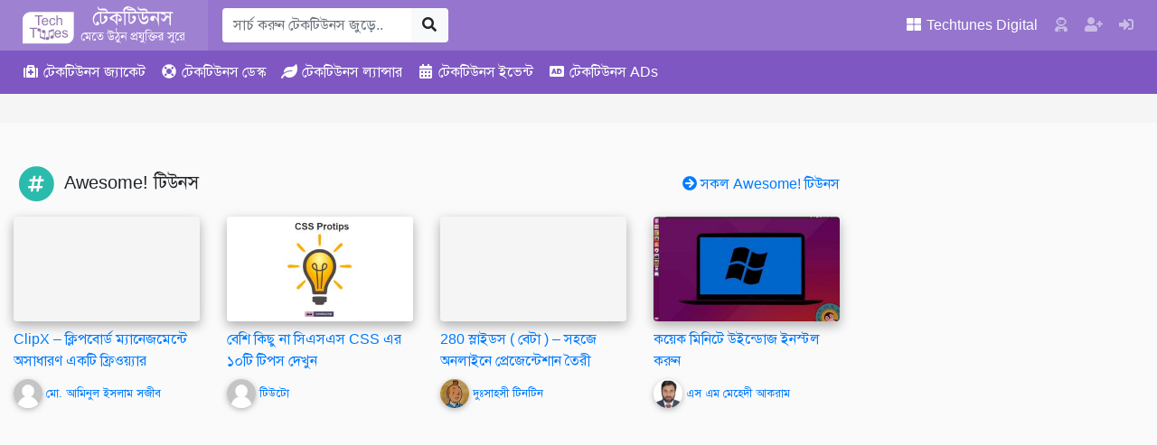

--- FILE ---
content_type: text/html; charset=UTF-8
request_url: https://www.techtunes.io/wordpress-plugins/tune-id/653272
body_size: 27603
content:
<!DOCTYPE html><html lang=bn-BD><head><style>img.lazy{min-height:1px}</style><link href=https://dnc.techtunes.io/wp-content/plugins/w3-total-cache/pub/js/lazyload.min.js as=script><meta charset="UTF-8"><meta http-equiv="X-UA-Compatible" content="IE=edge"><meta name="viewport" content="width=device-width, initial-scale=1, shrink-to-fit=no"><link rel=profile href="https://gmpg.org/xfn/11"><meta name="theme-color" content="#9575cd"><title>Easy Updates Manager &#x2d; সুপার কাস্টোমাইজ করুন ওয়ার্ডপ্রেস এর আপডেট! সেই সাথে ওয়ার্ডপ্রেস এর Core, থিম, প্লাগইন ও ল্যাংগুয়েজের নোটিফিকেশন ডিজেবল ও আপডেট ব্লক করুন ঝামেলাহীন ভাবে | Techtunes | টেকটিউনস</title><meta name='robots' content='max-image-preview:large'><meta name="description" content="আসসালামু আলাইকুম, কেমন আছেন টেকটিউনস কমিউনিটি? আশা করছি সবাই ভাল আছেন। আজকে আবার হাজির হলাম নতুন টিউন নিয়ে। আজকে আমি আলোচনা করব কিভাবে ওয়ার্ড-প্রেস এর Core, থিম&#8230;"><meta property="og:image" content="https://dnc.techtunes.io/tDrive/tuner/2021/07/techtunes_75b22ed43b9759e95183ce2302e25cfd.png"><meta property="og:image:width" content="1920"><meta property="og:image:height" content="1080"><meta property="og:image" content="https://dnc.techtunes.io/tDrive/tuner/2020/05/techtunes_3dc515f9d099b502a2a268b9ab90140e.png"><meta property="og:image" content="https://dnc.techtunes.io/tDrive/tuner/2020/05/techtunes_f571880d4801506a9526b06e589025a7.png"><meta property="og:image" content="https://dnc.techtunes.io/tDrive/tuner/2020/05/techtunes_1cdf9b501dac280dc67430fbea087805.png"><meta property="og:image" content="https://dnc.techtunes.io/tDrive/tuner/2020/05/techtunes_bcd69bdc05f747a3b0b23819b6c75d93.png"><meta property="og:image" content="https://dnc.techtunes.io/tDrive/tuner/2020/05/techtunes_54bb103fd46fd224ef8f32929035b278.png"><meta property="og:locale" content="bn_IN"><meta property="og:type" content="article"><meta property="og:title" content="Easy Updates Manager &#x2d; সুপার কাস্টোমাইজ করুন ওয়ার্ডপ্রেস এর আপডেট! সেই সাথে ওয়ার্ডপ্রেস এর Core, থিম, প্লাগইন ও ল্যাংগুয়েজের নোটিফিকেশন ডিজেবল ও আপডেট ব্লক করুন ঝামেলাহীন ভাবে | Techtunes | টেকটিউনস"><meta property="og:description" content="আসসালামু আলাইকুম, কেমন আছেন টেকটিউনস কমিউনিটি? আশা করছি সবাই ভাল আছেন। আজকে আবার হাজির হলাম নতুন টিউন নিয়ে। আজকে আমি আলোচনা করব কিভাবে ওয়ার্ড-প্রেস এর Core, থিম, প্লাগ-ইন, ল্যাংগুয়েজ ফাইলের আপডেট বন্ধ&#8230;"><meta property="og:url" content="https://www.techtunes.io/wordpress-plugins/tune-id/653272"><meta property="og:site_name" content="Techtunes | টেকটিউনস"><meta property="article:author" content="https://www.facebook.com/rrm.raihan.5"><meta property="article:published_time" content="2025-03-31T19:45+00:00"><meta property="article:modified_time" content="2025-02-23T03:48+00:00"><meta property="og:updated_time" content="2025-02-23T03:48+00:00"><meta name="twitter:card" content="summary_large_image"><meta name="twitter:title" content="Easy Updates Manager &#x2d; সুপার কাস্টোমাইজ করুন ওয়ার্ডপ্রেস এর আপডেট! সেই সাথে ওয়ার্ডপ্রেস এর Core, থিম, প্লাগইন ও ল্যাংগুয়েজের নোটিফিকেশন ডিজেবল ও আপডেট ব্লক করুন ঝামেলাহীন ভাবে | Techtunes | টেকটিউনস"><meta name="twitter:description" content="আসসালামু আলাইকুম, কেমন আছেন টেকটিউনস কমিউনিটি? আশা করছি সবাই ভাল আছেন। আজকে আবার হাজির হলাম নতুন টিউন নিয়ে। আজকে আমি আলোচনা করব কিভাবে ওয়ার্ড-প্রেস এর Core, থিম, প্লাগ-ইন, ল্যাংগুয়েজ ফাইলের আপডেট বন্ধ&#8230;"><meta name="twitter:image" content="https://dnc.techtunes.io/tDrive/tuner/2021/07/techtunes_75b22ed43b9759e95183ce2302e25cfd.png"><meta name="twitter:image:width" content="1920"><meta name="twitter:image:height" content="1080"><link rel=canonical href=https://www.techtunes.io/wordpress-plugins/tune-id/653272> <script type=application/ld+json>{"@context":"https://schema.org","@type":"BreadcrumbList","itemListElement":[{"@type":"ListItem","position":1,"item":{"@id":"https://www.techtunes.io/","name":"Techtunes | Largest Technology Social Network | \u099f\u09c7\u0995\u099f\u09bf\u0989\u09a8\u09b8"}},{"@type":"ListItem","position":2,"item":{"@id":"https://www.techtunes.io/category/wordpress-plugins","name":"\u0993\u09df\u09be\u09b0\u09cd\u09a1\u09aa\u09cd\u09b0\u09c7\u09b8 \u09aa\u09cd\u09b2\u09be\u0997\u0987\u09a8\u09b8"}},{"@type":"ListItem","position":3,"item":{"@id":"https://www.techtunes.io/wordpress-plugins/tune-id/653272","name":"Easy Updates Manager &#8211; \u09b8\u09c1\u09aa\u09be\u09b0 \u0995\u09be\u09b8\u09cd\u099f\u09cb\u09ae\u09be\u0987\u099c \u0995\u09b0\u09c1\u09a8 \u0993\u09df\u09be\u09b0\u09cd\u09a1\u09aa\u09cd\u09b0\u09c7\u09b8 \u098f\u09b0 \u0986\u09aa\u09a1\u09c7\u099f! \u09b8\u09c7\u0987 \u09b8\u09be\u09a5\u09c7 \u0993\u09df\u09be\u09b0\u09cd\u09a1\u09aa\u09cd\u09b0\u09c7\u09b8 \u098f\u09b0 Core, \u09a5\u09bf\u09ae, \u09aa\u09cd\u09b2\u09be\u0997\u0987\u09a8 \u0993 \u09b2\u09cd\u09af\u09be\u0982\u0997\u09c1\u09df\u09c7\u099c\u09c7\u09b0 \u09a8\u09cb\u099f\u09bf\u09ab\u09bf\u0995\u09c7\u09b6\u09a8 \u09a1\u09bf\u099c\u09c7\u09ac\u09b2 \u0993 \u0986\u09aa\u09a1\u09c7\u099f \u09ac\u09cd\u09b2\u0995 \u0995\u09b0\u09c1\u09a8 \u099d\u09be\u09ae\u09c7\u09b2\u09be\u09b9\u09c0\u09a8 \u09ad\u09be\u09ac\u09c7"}}]}</script> <link rel=dns-prefetch href=//www.techtunes.io><link rel=dns-prefetch href=//pagead2.googlesyndication.com><link rel=dns-prefetch href=//s.w.org><link rel=alternate type=application/rss+xml title="Techtunes | টেকটিউনস &raquo; Feed" href=https://www.techtunes.io/feed><link rel=alternate type=application/rss+xml title="Techtunes | টেকটিউনস &raquo; Comments Feed" href=https://www.techtunes.io/comments/feed><link rel=stylesheet id=bp-member-block-css  href='https://dnc.techtunes.io/wp-content/plugins/buddypress/bp-members/css/blocks/member.min.css?ver=6.3.0' type=text/css media=all><style id=global-styles-inline-css>/*<![CDATA[*/body{--wp--preset--color--black:#000;--wp--preset--color--cyan-bluish-gray:#abb8c3;--wp--preset--color--white:#fff;--wp--preset--color--pale-pink:#f78da7;--wp--preset--color--vivid-red:#cf2e2e;--wp--preset--color--luminous-vivid-orange:#ff6900;--wp--preset--color--luminous-vivid-amber:#fcb900;--wp--preset--color--light-green-cyan:#7bdcb5;--wp--preset--color--vivid-green-cyan:#00d084;--wp--preset--color--pale-cyan-blue:#8ed1fc;--wp--preset--color--vivid-cyan-blue:#0693e3;--wp--preset--color--vivid-purple:#9b51e0;--wp--preset--gradient--vivid-cyan-blue-to-vivid-purple:linear-gradient(135deg,rgba(6,147,227,1) 0%,rgb(155,81,224) 100%);--wp--preset--gradient--light-green-cyan-to-vivid-green-cyan:linear-gradient(135deg,rgb(122,220,180) 0%,rgb(0,208,130) 100%);--wp--preset--gradient--luminous-vivid-amber-to-luminous-vivid-orange:linear-gradient(135deg,rgba(252,185,0,1) 0%,rgba(255,105,0,1) 100%);--wp--preset--gradient--luminous-vivid-orange-to-vivid-red:linear-gradient(135deg,rgba(255,105,0,1) 0%,rgb(207,46,46) 100%);--wp--preset--gradient--very-light-gray-to-cyan-bluish-gray:linear-gradient(135deg,rgb(238,238,238) 0%,rgb(169,184,195) 100%);--wp--preset--gradient--cool-to-warm-spectrum:linear-gradient(135deg,rgb(74,234,220) 0%,rgb(151,120,209) 20%,rgb(207,42,186) 40%,rgb(238,44,130) 60%,rgb(251,105,98) 80%,rgb(254,248,76) 100%);--wp--preset--gradient--blush-light-purple:linear-gradient(135deg,rgb(255,206,236) 0%,rgb(152,150,240) 100%);--wp--preset--gradient--blush-bordeaux:linear-gradient(135deg,rgb(254,205,165) 0%,rgb(254,45,45) 50%,rgb(107,0,62) 100%);--wp--preset--gradient--luminous-dusk:linear-gradient(135deg,rgb(255,203,112) 0%,rgb(199,81,192) 50%,rgb(65,88,208) 100%);--wp--preset--gradient--pale-ocean:linear-gradient(135deg,rgb(255,245,203) 0%,rgb(182,227,212) 50%,rgb(51,167,181) 100%);--wp--preset--gradient--electric-grass:linear-gradient(135deg,rgb(202,248,128) 0%,rgb(113,206,126) 100%);--wp--preset--gradient--midnight:linear-gradient(135deg,rgb(2,3,129) 0%,rgb(40,116,252) 100%);--wp--preset--duotone--dark-grayscale:url('#wp-duotone-dark-grayscale');--wp--preset--duotone--grayscale:url('#wp-duotone-grayscale');--wp--preset--duotone--purple-yellow:url('#wp-duotone-purple-yellow');--wp--preset--duotone--blue-red:url('#wp-duotone-blue-red');--wp--preset--duotone--midnight:url('#wp-duotone-midnight');--wp--preset--duotone--magenta-yellow:url('#wp-duotone-magenta-yellow');--wp--preset--duotone--purple-green:url('#wp-duotone-purple-green');--wp--preset--duotone--blue-orange:url('#wp-duotone-blue-orange');--wp--preset--font-size--small:13px;--wp--preset--font-size--medium:20px;--wp--preset--font-size--large:36px;--wp--preset--font-size--x-large:42px}.has-black-color{color:var(--wp--preset--color--black) !important}.has-cyan-bluish-gray-color{color:var(--wp--preset--color--cyan-bluish-gray) !important}.has-white-color{color:var(--wp--preset--color--white) !important}.has-pale-pink-color{color:var(--wp--preset--color--pale-pink) !important}.has-vivid-red-color{color:var(--wp--preset--color--vivid-red) !important}.has-luminous-vivid-orange-color{color:var(--wp--preset--color--luminous-vivid-orange) !important}.has-luminous-vivid-amber-color{color:var(--wp--preset--color--luminous-vivid-amber) !important}.has-light-green-cyan-color{color:var(--wp--preset--color--light-green-cyan) !important}.has-vivid-green-cyan-color{color:var(--wp--preset--color--vivid-green-cyan) !important}.has-pale-cyan-blue-color{color:var(--wp--preset--color--pale-cyan-blue) !important}.has-vivid-cyan-blue-color{color:var(--wp--preset--color--vivid-cyan-blue) !important}.has-vivid-purple-color{color:var(--wp--preset--color--vivid-purple) !important}.has-black-background-color{background-color:var(--wp--preset--color--black) !important}.has-cyan-bluish-gray-background-color{background-color:var(--wp--preset--color--cyan-bluish-gray) !important}.has-white-background-color{background-color:var(--wp--preset--color--white) !important}.has-pale-pink-background-color{background-color:var(--wp--preset--color--pale-pink) !important}.has-vivid-red-background-color{background-color:var(--wp--preset--color--vivid-red) !important}.has-luminous-vivid-orange-background-color{background-color:var(--wp--preset--color--luminous-vivid-orange) !important}.has-luminous-vivid-amber-background-color{background-color:var(--wp--preset--color--luminous-vivid-amber) !important}.has-light-green-cyan-background-color{background-color:var(--wp--preset--color--light-green-cyan) !important}.has-vivid-green-cyan-background-color{background-color:var(--wp--preset--color--vivid-green-cyan) !important}.has-pale-cyan-blue-background-color{background-color:var(--wp--preset--color--pale-cyan-blue) !important}.has-vivid-cyan-blue-background-color{background-color:var(--wp--preset--color--vivid-cyan-blue) !important}.has-vivid-purple-background-color{background-color:var(--wp--preset--color--vivid-purple) !important}.has-black-border-color{border-color:var(--wp--preset--color--black) !important}.has-cyan-bluish-gray-border-color{border-color:var(--wp--preset--color--cyan-bluish-gray) !important}.has-white-border-color{border-color:var(--wp--preset--color--white) !important}.has-pale-pink-border-color{border-color:var(--wp--preset--color--pale-pink) !important}.has-vivid-red-border-color{border-color:var(--wp--preset--color--vivid-red) !important}.has-luminous-vivid-orange-border-color{border-color:var(--wp--preset--color--luminous-vivid-orange) !important}.has-luminous-vivid-amber-border-color{border-color:var(--wp--preset--color--luminous-vivid-amber) !important}.has-light-green-cyan-border-color{border-color:var(--wp--preset--color--light-green-cyan) !important}.has-vivid-green-cyan-border-color{border-color:var(--wp--preset--color--vivid-green-cyan) !important}.has-pale-cyan-blue-border-color{border-color:var(--wp--preset--color--pale-cyan-blue) !important}.has-vivid-cyan-blue-border-color{border-color:var(--wp--preset--color--vivid-cyan-blue) !important}.has-vivid-purple-border-color{border-color:var(--wp--preset--color--vivid-purple) !important}.has-vivid-cyan-blue-to-vivid-purple-gradient-background{background:var(--wp--preset--gradient--vivid-cyan-blue-to-vivid-purple) !important}.has-light-green-cyan-to-vivid-green-cyan-gradient-background{background:var(--wp--preset--gradient--light-green-cyan-to-vivid-green-cyan) !important}.has-luminous-vivid-amber-to-luminous-vivid-orange-gradient-background{background:var(--wp--preset--gradient--luminous-vivid-amber-to-luminous-vivid-orange) !important}.has-luminous-vivid-orange-to-vivid-red-gradient-background{background:var(--wp--preset--gradient--luminous-vivid-orange-to-vivid-red) !important}.has-very-light-gray-to-cyan-bluish-gray-gradient-background{background:var(--wp--preset--gradient--very-light-gray-to-cyan-bluish-gray) !important}.has-cool-to-warm-spectrum-gradient-background{background:var(--wp--preset--gradient--cool-to-warm-spectrum) !important}.has-blush-light-purple-gradient-background{background:var(--wp--preset--gradient--blush-light-purple) !important}.has-blush-bordeaux-gradient-background{background:var(--wp--preset--gradient--blush-bordeaux) !important}.has-luminous-dusk-gradient-background{background:var(--wp--preset--gradient--luminous-dusk) !important}.has-pale-ocean-gradient-background{background:var(--wp--preset--gradient--pale-ocean) !important}.has-electric-grass-gradient-background{background:var(--wp--preset--gradient--electric-grass) !important}.has-midnight-gradient-background{background:var(--wp--preset--gradient--midnight) !important}.has-small-font-size{font-size:var(--wp--preset--font-size--small) !important}.has-medium-font-size{font-size:var(--wp--preset--font-size--medium) !important}.has-large-font-size{font-size:var(--wp--preset--font-size--large) !important}.has-x-large-font-size{font-size:var(--wp--preset--font-size--x-large) !important}/*]]>*/</style><link rel=stylesheet id=bp-parent-css-css  href='https://dnc.techtunes.io/wp-content/themes/techtunes-trinity/community/css/buddypress.css?ver=6.3.0' type=text/css media=screen><link rel=stylesheet id=tTunes_style-css  href=https://dnc.techtunes.io/wp-content/themes/techtunes-trinity/framework/assets/css/style.css type=text/css media=all> <script src='https://dnc.techtunes.io/wp-includes/js/jquery/jquery.min.js?ver=3.6.0' id=jquery-core-js></script> <script src='https://dnc.techtunes.io/wp-includes/js/jquery/jquery-migrate.min.js?ver=3.3.2' id=jquery-migrate-js></script> <script src=//pagead2.googlesyndication.com/pagead/js/adsbygoogle.js id=tTunes_script_adsns-js></script> <link rel=alternate type=application/json+oembed href="https://www.techtunes.io/wp-json/oembed/1.0/embed?url=https%3A%2F%2Fwww.techtunes.io%2Fwordpress-plugins%2Ftune-id%2F653272"><link rel=alternate type=text/xml+oembed href="https://www.techtunes.io/wp-json/oembed/1.0/embed?url=https%3A%2F%2Fwww.techtunes.io%2Fwordpress-plugins%2Ftune-id%2F653272&#038;format=xml"> <script>var ajaxurl='https://www.techtunes.io/wp-admin/admin-ajax.php';</script>  <script async src="https://www.googletagmanager.com/gtag/js?id=G-5L3VPJTHDG"></script> <script>window.dataLayer=window.dataLayer||[];function gtag(){dataLayer.push(arguments);}
gtag('js',new Date());gtag('config','G-5L3VPJTHDG');</script> <script async src="https://fundingchoicesmessages.google.com/i/pub-1306802779160582?ers=1" nonce=fqU5O_3_K4WKxStLLtrweQ></script><script nonce=fqU5O_3_K4WKxStLLtrweQ>(function(){function signalGooglefcPresent(){if(!window.frames['googlefcPresent']){if(document.body){const iframe=document.createElement('iframe');iframe.style='width: 0; height: 0; border: none; z-index: -1000; left: -1000px; top: -1000px;';iframe.style.display='none';iframe.name='googlefcPresent';document.body.appendChild(iframe);}else{setTimeout(signalGooglefcPresent,0);}}}signalGooglefcPresent();})();</script> <script>(function(){'use strict';var aa=function(a){var b=0;return function(){return b<a.length?{done:!1,value:a[b++]}:{done:!0}}},ba="function"==typeof Object.create?Object.create:function(a){var b=function(){};b.prototype=a;return new b},k;if("function"==typeof Object.setPrototypeOf)k=Object.setPrototypeOf;else{var m;a:{var ca={a:!0},n={};try{n.__proto__=ca;m=n.a;break a}catch(a){}m=!1}k=m?function(a,b){a.__proto__=b;if(a.__proto__!==b)throw new TypeError(a+" is not extensible");return a}:null}
var p=k,q=function(a,b){a.prototype=ba(b.prototype);a.prototype.constructor=a;if(p)p(a,b);else for(var c in b)if("prototype"!=c)if(Object.defineProperties){var d=Object.getOwnPropertyDescriptor(b,c);d&&Object.defineProperty(a,c,d)}else a[c]=b[c];a.v=b.prototype},r=this||self,da=function(){},t=function(a){return a};var u;var w=function(a,b){this.g=b===v?a:""};w.prototype.toString=function(){return this.g+""};var v={},x=function(a){if(void 0===u){var b=null;var c=r.trustedTypes;if(c&&c.createPolicy){try{b=c.createPolicy("goog#html",{createHTML:t,createScript:t,createScriptURL:t})}catch(d){r.console&&r.console.error(d.message)}u=b}else u=b}a=(b=u)?b.createScriptURL(a):a;return new w(a,v)};var A=function(){return Math.floor(2147483648*Math.random()).toString(36)+Math.abs(Math.floor(2147483648*Math.random())^Date.now()).toString(36)};var B={},C=null;var D="function"===typeof Uint8Array;function E(a,b,c){return"object"===typeof a?D&&!Array.isArray(a)&&a instanceof Uint8Array?c(a):F(a,b,c):b(a)}function F(a,b,c){if(Array.isArray(a)){for(var d=Array(a.length),e=0;e<a.length;e++){var f=a[e];null!=f&&(d[e]=E(f,b,c))}Array.isArray(a)&&a.s&&G(d);return d}d={};for(e in a)Object.prototype.hasOwnProperty.call(a,e)&&(f=a[e],null!=f&&(d[e]=E(f,b,c)));return d}
function ea(a){return F(a,function(b){return"number"===typeof b?isFinite(b)?b:String(b):b},function(b){var c;void 0===c&&(c=0);if(!C){C={};for(var d="ABCDEFGHIJKLMNOPQRSTUVWXYZabcdefghijklmnopqrstuvwxyz0123456789".split(""),e=["+/=","+/","-_=","-_.","-_"],f=0;5>f;f++){var h=d.concat(e[f].split(""));B[f]=h;for(var g=0;g<h.length;g++){var l=h[g];void 0===C[l]&&(C[l]=g)}}}c=B[c];d=Array(Math.floor(b.length/3));e=c[64]||"";for(f=h=0;h<b.length-2;h+=3){var y=b[h],z=b[h+1];l=b[h+2];g=c[y>>2];y=c[(y&3)<<4|z>>4];z=c[(z&15)<<2|l>>6];l=c[l&63];d[f++]=""+g+y+z+l}g=0;l=e;switch(b.length-h){case 2:g=b[h+1],l=c[(g&15)<<2]||e;case 1:b=b[h],d[f]=""+c[b>>2]+c[(b&3)<<4|g>>4]+l+e}return d.join("")})}var fa={s:{value:!0,configurable:!0}},G=function(a){Array.isArray(a)&&!Object.isFrozen(a)&&Object.defineProperties(a,fa);return a};var H;var J=function(a,b,c){var d=H;H=null;a||(a=d);d=this.constructor.u;a||(a=d?[d]:[]);this.j=d?0:-1;this.h=null;this.g=a;a:{d=this.g.length;a=d-1;if(d&&(d=this.g[a],!(null===d||"object"!=typeof d||Array.isArray(d)||D&&d instanceof Uint8Array))){this.l=a-this.j;this.i=d;break a}void 0!==b&&-1<b?(this.l=Math.max(b,a+1-this.j),this.i=null):this.l=Number.MAX_VALUE}if(c)for(b=0;b<c.length;b++)a=c[b],a<this.l?(a+=this.j,(d=this.g[a])?G(d):this.g[a]=I):(d=this.l+this.j,this.g[d]||(this.i=this.g[d]={}),(d=this.i[a])?G(d):this.i[a]=I)},I=Object.freeze(G([])),K=function(a,b){if(-1===b)return null;if(b<a.l){b+=a.j;var c=a.g[b];return c!==I?c:a.g[b]=G([])}if(a.i)return c=a.i[b],c!==I?c:a.i[b]=G([])},M=function(a,b){var c=L;if(-1===b)return null;a.h||(a.h={});if(!a.h[b]){var d=K(a,b);d&&(a.h[b]=new c(d))}return a.h[b]};J.prototype.toJSON=function(){var a=N(this,!1);return ea(a)};var N=function(a,b){if(a.h)for(var c in a.h)if(Object.prototype.hasOwnProperty.call(a.h,c)){var d=a.h[c];if(Array.isArray(d))for(var e=0;e<d.length;e++)d[e]&&N(d[e],b);else d&&N(d,b)}return a.g},O=function(a,b){H=b=b?JSON.parse(b):null;a=new a(b);H=null;return a};J.prototype.toString=function(){return N(this,!1).toString()};var P=function(a){J.call(this,a)};q(P,J);function ha(a){var b,c=(a.ownerDocument&&a.ownerDocument.defaultView||window).document,d=null===(b=c.querySelector)||void 0===b?void 0:b.call(c,"script[nonce]");(b=d?d.nonce||d.getAttribute("nonce")||"":"")&&a.setAttribute("nonce",b)};var Q=function(a,b){b=String(b);"application/xhtml+xml"===a.contentType&&(b=b.toLowerCase());return a.createElement(b)},R=function(a){this.g=a||r.document||document};R.prototype.appendChild=function(a,b){a.appendChild(b)};var S=function(a,b,c,d,e,f){try{var h=a.g,g=Q(a.g,"SCRIPT");g.async=!0;g.src=b instanceof w&&b.constructor===w?b.g:"type_error:TrustedResourceUrl";ha(g);h.head.appendChild(g);g.addEventListener("load",function(){e();d&&h.head.removeChild(g)});g.addEventListener("error",function(){0<c?S(a,b,c-1,d,e,f):(d&&h.head.removeChild(g),f())})}catch(l){f()}};var ia=r.atob("aHR0cHM6Ly93d3cuZ3N0YXRpYy5jb20vaW1hZ2VzL2ljb25zL21hdGVyaWFsL3N5c3RlbS8xeC93YXJuaW5nX2FtYmVyXzI0ZHAucG5n"),ja=r.atob("WW91IGFyZSBzZWVpbmcgdGhpcyBtZXNzYWdlIGJlY2F1c2UgYWQgb3Igc2NyaXB0IGJsb2NraW5nIHNvZnR3YXJlIGlzIGludGVyZmVyaW5nIHdpdGggdGhpcyBwYWdlLg=="),ka=r.atob("RGlzYWJsZSBhbnkgYWQgb3Igc2NyaXB0IGJsb2NraW5nIHNvZnR3YXJlLCB0aGVuIHJlbG9hZCB0aGlzIHBhZ2Uu"),la=function(a,b,c){this.h=a;this.j=new R(this.h);this.g=null;this.i=[];this.l=!1;this.o=b;this.m=c},V=function(a){if(a.h.body&&!a.l){var b=function(){T(a);r.setTimeout(function(){return U(a,3)},50)};S(a.j,a.o,2,!0,function(){r[a.m]||b()},b);a.l=!0}},T=function(a){for(var b=W(1,5),c=0;c<b;c++){var d=X(a);a.h.body.appendChild(d);a.i.push(d)}b=X(a);b.style.bottom="0";b.style.left="0";b.style.position="fixed";b.style.width=W(100,110).toString()+"%";b.style.zIndex=W(2147483544,2147483644).toString();b.style["background-color"]=ma(249,259,242,252,219,229);b.style["box-shadow"]="0 0 12px #888";b.style.color=ma(0,10,0,10,0,10);b.style.display="flex";b.style["justify-content"]="center";b.style["font-family"]="Roboto, Arial";c=X(a);c.style.width=W(80,85).toString()+"%";c.style.maxWidth=W(750,775).toString()+"px";c.style.margin="24px";c.style.display="flex";c.style["align-items"]="flex-start";c.style["justify-content"]="center";d=Q(a.j.g,"IMG");d.className=A();d.src=ia;d.style.height="24px";d.style.width="24px";d.style["padding-right"]="16px";var e=X(a),f=X(a);f.style["font-weight"]="bold";f.textContent=ja;var h=X(a);h.textContent=ka;Y(a,e,f);Y(a,e,h);Y(a,c,d);Y(a,c,e);Y(a,b,c);a.g=b;a.h.body.appendChild(a.g);b=W(1,5);for(c=0;c<b;c++)d=X(a),a.h.body.appendChild(d),a.i.push(d)},Y=function(a,b,c){for(var d=W(1,5),e=0;e<d;e++){var f=X(a);b.appendChild(f)}b.appendChild(c);c=W(1,5);for(d=0;d<c;d++)e=X(a),b.appendChild(e)},W=function(a,b){return Math.floor(a+Math.random()*(b-a))},ma=function(a,b,c,d,e,f){return"rgb("+W(Math.max(a,0),Math.min(b,255)).toString()+","+W(Math.max(c,0),Math.min(d,255)).toString()+","+W(Math.max(e,0),Math.min(f,255)).toString()+")"},X=function(a){a=Q(a.j.g,"DIV");a.className=A();return a},U=function(a,b){0>=b||null!=a.g&&0!=a.g.offsetHeight&&0!=a.g.offsetWidth||(na(a),T(a),r.setTimeout(function(){return U(a,b-1)},50))},na=function(a){var b=a.i;var c="undefined"!=typeof Symbol&&Symbol.iterator&&b[Symbol.iterator];b=c?c.call(b):{next:aa(b)};for(c=b.next();!c.done;c=b.next())(c=c.value)&&c.parentNode&&c.parentNode.removeChild(c);a.i=[];(b=a.g)&&b.parentNode&&b.parentNode.removeChild(b);a.g=null};var pa=function(a,b,c,d,e){var f=oa(c),h=function(l){l.appendChild(f);r.setTimeout(function(){f?(0!==f.offsetHeight&&0!==f.offsetWidth?b():a(),f.parentNode&&f.parentNode.removeChild(f)):a()},d)},g=function(l){document.body?h(document.body):0<l?r.setTimeout(function(){g(l-1)},e):b()};g(3)},oa=function(a){var b=document.createElement("div");b.className=a;b.style.width="1px";b.style.height="1px";b.style.position="absolute";b.style.left="-10000px";b.style.top="-10000px";b.style.zIndex="-10000";return b};var L=function(a){J.call(this,a)};q(L,J);var qa=function(a){J.call(this,a)};q(qa,J);var ra=function(a,b){this.l=a;this.m=new R(a.document);this.g=b;this.i=K(this.g,1);b=M(this.g,2);this.o=x(K(b,4)||"");this.h=!1;b=M(this.g,13);b=x(K(b,4)||"");this.j=new la(a.document,b,K(this.g,12))};ra.prototype.start=function(){sa(this)};var sa=function(a){ta(a);S(a.m,a.o,3,!1,function(){a:{var b=a.i;var c=r.btoa(b);if(c=r[c]){try{var d=O(P,r.atob(c))}catch(e){b=!1;break a}b=b===K(d,1)}else b=!1}b?Z(a,K(a.g,14)):(Z(a,K(a.g,8)),V(a.j))},function(){pa(function(){Z(a,K(a.g,7));V(a.j)},function(){return Z(a,K(a.g,6))},K(a.g,9),K(a.g,10),K(a.g,11))})},Z=function(a,b){a.h||(a.h=!0,a=new a.l.XMLHttpRequest,a.open("GET",b,!0),a.send())},ta=function(a){var b=r.btoa(a.i);a.l[b]&&Z(a,K(a.g,5))};(function(a,b){r[a]=function(c){for(var d=[],e=0;e<arguments.length;++e)d[e-0]=arguments[e];r[a]=da;b.apply(null,d)}})("__h82AlnkH6D91__",function(a){"function"===typeof window.atob&&(new ra(window,O(qa,window.atob(a)))).start()});}).call(this);window.__h82AlnkH6D91__("[base64]/[base64]/[base64]/[base64]");</script> <script>var OA_zones={'tAds_SuperLeaderboard_1':1,'tAds_SuperLeaderboard_A':1,'tAds_Leaderboard_1':2,'tAds_LargeRectangle_A':12,'tAds_LargeRectangle_1':12,'tAds_LargeRectangle_2':12,'tAds_LargeRectangle_3':12,'tAds_LargeRectangle_4':12,'tAds_LargeRectangle_5':12,'tAds_LargeRectangle_6':12,'tAds_LargeRectangle_7':12,'tAds_LargeRectangle_8':12,'tAds_LargeRectangle_9':12,'tAds_LargeRectangle_10':12,'tAds_LargeRectangle_11':12,'tAds_LargeRectangle_12':12,'tAds_LargeRectangle_13':12,'tAds_LargeRectangle_14':12,'tAds_LargeRectangle_15':12,'tAds_LargeRectangle_16':12,'tAds_LargeRectangle_17':12,'tAds_LargeRectangle_18':12,'tAds_LargeRectangle_19':12,'tAds_LargeRectangle_20':12,'tAds_MediumRectangle_A':3,'tAds_MediumRectangle_1':3,'tAds_MediumRectangle_2':3,'tAds_MediumRectangle_3':3,'tAds_MediumRectangle_4':3,'tAds_MediumRectangle_5':3,'tAds_MediumRectangle_6':3,'tAds_MediumRectangle_7':3,'tAds_MediumRectangle_8':3,'tAds_MediumRectangle_9':3,'tAds_MediumRectangle_10':3,'tAds_MediumRectangle_11':3,'tAds_MediumRectangle_12':3,'tAds_MediumRectangle_13':3,'tAds_MediumRectangle_14':3,'tAds_MediumRectangle_15':3,'tAds_MediumRectangle_16':3,'tAds_MediumRectangle_17':3,'tAds_MediumRectangle_18':3,'tAds_MediumRectangle_19':3,'tAds_MediumRectangle_20':3,'tAds_Billboard_1':4,'tAds_Billboard_2':4,'tAds_HalfPage_1':5,'tAds_HalfPage_2':5,'tAds_MediumBillboard_1':6,'tAds_MediumBillboard_2':6,'tAds_MediumBillboard_3':6,'tAds_MediumBillboard_4':6,'tAds_MediumBillboard_5':6,'tAds_MediumBillboard_6':6,'tAds_MediumBillboard_7':6,'tAds_MediumBillboard_8':6,'tAds_MediumBillboard_9':6,'tAds_MediumBillboard_10':6,'tAds_MediumBillboard_11':6,'tAds_MediumBillboard_12':6,'tAds_MediumBillboard_13':6,'tAds_MediumBillboard_14':6,'tAds_MediumBillboard_15':6,'tAds_MediumBillboard_16':6,'tAds_MediumBillboard_17':6,'tAds_MediumBillboard_18':6,'tAds_MediumBillboard_19':6,'tAds_MediumBillboard_20':6,'tAds_WideSkyscraper_1':7,'tAds_WideSkyscraper_2':7,}</script> <script src='https://adx.techtunes.io/WctSzEu4VaG9mD4/DvR9YCaCru65UAs9/spcjs.php?id=1&amp;target=_blank'></script> <link rel=icon href=https://dnc.techtunes.io/tDrive/tuner/cropped-techtunes-logo-32x32.png sizes=32x32><link rel=icon href=https://dnc.techtunes.io/tDrive/tuner/cropped-techtunes-logo-192x192.png sizes=192x192><link rel=apple-touch-icon href=https://dnc.techtunes.io/tDrive/tuner/cropped-techtunes-logo-180x180.png><meta name="msapplication-TileImage" content="https://dnc.techtunes.io/tDrive/tuner/cropped-techtunes-logo-270x270.png"></head><body class="single font-SlmnLp no-js"><div class="modal fade" id=all-tune-category-modal tabindex=-1 role=dialog aria-labelledby=all-tune-category-modal-label aria-hidden=true><div class=modal-dialog role=document><div class=modal-content><div class=modal-header><h5 class="modal-title" id="all-tune-category-modal-label"> সকল টিউন বিভাগ</h5> <button type=button class=close data-dismiss=modal aria-label=Close> <span aria-hidden=true>&times;</span> </button></div><div class=modal-body> <span class="badge badge-pill badge-info"> <a class=text-white href=https://www.techtunes.io/category/autodesk-autocad title>অটোডেস্ক অটোক্যাড</a> </span> <span class="badge badge-pill badge-info"> <a class=text-white href=https://www.techtunes.io/category/autodesk-3d-studio-max title>অটোডেস্ক থ্রিডি স্টুডিও ম্যাক্স</a> </span> <span class="badge badge-pill badge-info"> <a class=text-white href=https://www.techtunes.io/category/other title>অন্যান্য</a> </span> <span class="badge badge-pill badge-info"> <a class=text-white href=https://www.techtunes.io/category/altering title>অল্টারিং</a> </span> <span class="badge badge-pill badge-info"> <a class=text-white href=https://www.techtunes.io/category/adobe-aftereffects title>অ্যাডবি আফারইফেক্টস</a> </span> <span class="badge badge-pill badge-info"> <a class=text-white href=https://www.techtunes.io/category/adobe-illustrator title>অ্যাডবি ইলাস্ট্রেটর</a> </span> <span class="badge badge-pill badge-info"> <a class=text-white href=https://www.techtunes.io/category/adobe-dreamweaver title>অ্যাডবি ড্রিমওয়েভার</a> </span> <span class="badge badge-pill badge-info"> <a class=text-white href=https://www.techtunes.io/category/adobe-photoshop title>অ্যাডবি ফটোশপ</a> </span> <span class="badge badge-pill badge-info"> <a class=text-white href=https://www.techtunes.io/category/adobe-flash title>অ্যাডবি ফ্ল্যাশ</a> </span> <span class="badge badge-pill badge-info"> <a class=text-white href=https://www.techtunes.io/category/adsense title>অ্যাডসেন্স</a> </span> <span class="badge badge-pill badge-info"> <a class=text-white href=https://www.techtunes.io/category/antivirus title>অ্যান্টিভাইরাস</a> </span> <span class="badge badge-pill badge-info"> <a class=text-white href=https://www.techtunes.io/category/android title>অ্যান্ড্রয়েড</a> </span> <span class="badge badge-pill badge-info"> <a class=text-white href=https://www.techtunes.io/category/android-apps title>অ্যান্ড্রয়েড Apps</a> </span> <span class="badge badge-pill badge-info"> <a class=text-white href=https://www.techtunes.io/category/apple title>অ্যাপল</a> </span> <span class="badge badge-pill badge-info"> <a class=text-white href=https://www.techtunes.io/category/ios title>আইওএস</a> </span> <span class="badge badge-pill badge-info"> <a class=text-white href=https://www.techtunes.io/category/ios-apps title>আইওএস Apps</a> </span> <span class="badge badge-pill badge-info"> <a class=text-white href=https://www.techtunes.io/category/iot title>আইওটি</a> </span> <span class="badge badge-pill badge-info"> <a class=text-white href=https://www.techtunes.io/category/ipod title>আইপড</a> </span> <span class="badge badge-pill badge-info"> <a class=text-white href=https://www.techtunes.io/category/ipad title>আইপ্যাড</a> </span> <span class="badge badge-pill badge-info"> <a class=text-white href=https://www.techtunes.io/category/iphone title>আইফোন</a> </span> <span class="badge badge-pill badge-info"> <a class=text-white href=https://www.techtunes.io/category/outsourcing title>আউটসোর্সিং</a> </span> <span class="badge badge-pill badge-info"> <a class=text-white href=https://www.techtunes.io/category/artificial-intelligence title>আর্টিফিশিয়াল ইন্টেলিজেন্স (এআই)</a> </span> <span class="badge badge-pill badge-info"> <a class=text-white href=https://www.techtunes.io/category/youtubing title>ইউটিউবিং</a> </span> <span class="badge badge-pill badge-info"> <a class=text-white href=https://www.techtunes.io/category/ecommerce title>ইকমার্স</a> </span> <span class="badge badge-pill badge-info"> <a class=text-white href=https://www.techtunes.io/category/internet title>ইন্টারনেট</a> </span> <span class="badge badge-pill badge-info"> <a class=text-white href=https://www.techtunes.io/category/electronics title>ইলেক্ট্রনিক্স</a> </span> <span class="badge badge-pill badge-info"> <a class=text-white href=https://www.techtunes.io/category/yahoo title>ইয়াহু</a> </span> <span class="badge badge-pill badge-info"> <a class=text-white href=https://www.techtunes.io/category/windows-phone title>উইন্ডোজ ফোন</a> </span> <span class="badge badge-pill badge-info"> <a class=text-white href=https://www.techtunes.io/category/windows title>উইন্ডোস</a> </span> <span class="badge badge-pill badge-info"> <a class=text-white href=https://www.techtunes.io/category/windows-7 title>উইন্ডোস 7</a> </span> <span class="badge badge-pill badge-info"> <a class=text-white href=https://www.techtunes.io/category/windows-8 title>উইন্ডোস 8</a> </span> <span class="badge badge-pill badge-info"> <a class=text-white href=https://www.techtunes.io/category/windows-xp title>উইন্ডোস এক্সপি</a> </span> <span class="badge badge-pill badge-info"> <a class=text-white href=https://www.techtunes.io/category/windows-10 title>উইন্ডোস ১০</a> </span> <span class="badge badge-pill badge-info"> <a class=text-white href=https://www.techtunes.io/category/windows-11 title>উইন্ডোস ১১</a> </span> <span class="badge badge-pill badge-info"> <a class=text-white href=https://www.techtunes.io/category/html title>এইচটিএমএল</a> </span> <span class="badge badge-pill badge-info"> <a class=text-white href=https://www.techtunes.io/category/asp-dot-net title>এএসপি ডট নেট</a> </span> <span class="badge badge-pill badge-info"> <a class=text-white href=https://www.techtunes.io/category/xbox title>এক্স বক্স</a> </span> <span class="badge badge-pill badge-info"> <a class=text-white href=https://www.techtunes.io/category/edutunes title>এডুটিউনস</a> </span> <span class="badge badge-pill badge-info"> <a class=text-white href=https://www.techtunes.io/category/animation title>এনিমেশন</a> </span> <span class="badge badge-pill badge-info"> <a class=text-white href=https://www.techtunes.io/category/seo title>এসইও</a> </span> <span class="badge badge-pill badge-info"> <a class=text-white href=https://www.techtunes.io/category/odesk title>ওডেস্ক</a> </span> <span class="badge badge-pill badge-info"> <a class=text-white href=https://www.techtunes.io/category/open-source title>ওপেন সোর্স</a> </span> <span class="badge badge-pill badge-info"> <a class=text-white href=https://www.techtunes.io/category/oracle title>ওরাক্যাল</a> </span> <span class="badge badge-pill badge-info"> <a class=text-white href=https://www.techtunes.io/category/wifi title>ওয়াইফাই</a> </span> <span class="badge badge-pill badge-info"> <a class=text-white href=https://www.techtunes.io/category/wimax title>ওয়াইম্যাক্স</a> </span> <span class="badge badge-pill badge-info"> <a class=text-white href=https://www.techtunes.io/category/wordpress title>ওয়ার্ডপ্রেস</a> </span> <span class="badge badge-pill badge-info"> <a class=text-white href=https://www.techtunes.io/category/wordpress-plugins title>ওয়ার্ডপ্রেস প্লাগইনস</a> </span> <span class="badge badge-pill badge-info"> <a class=text-white href=https://www.techtunes.io/category/web-design title>ওয়েব ডিজাইন</a> </span> <span class="badge badge-pill badge-info"> <a class=text-white href=https://www.techtunes.io/category/web-development title>ওয়েব ডেভেলপমেন্ট</a> </span> <span class="badge badge-pill badge-info"> <a class=text-white href=https://www.techtunes.io/category/webware title>ওয়েবওয়্যার</a> </span> <span class="badge badge-pill badge-info"> <a class=text-white href=https://www.techtunes.io/category/consumer-electronics title>কনজিউমার ইলেক্ট্রনিকস</a> </span> <span class="badge badge-pill badge-info"> <a class=text-white href=https://www.techtunes.io/category/computing title>কম্পিউটিং</a> </span> <span class="badge badge-pill badge-info"> <a class=text-white href=https://www.techtunes.io/category/how-to title>কী কেন কীভাবে</a> </span> <span class="badge badge-pill badge-info"> <a class=text-white href=https://www.techtunes.io/category/cryptocurrency title>ক্রিপটোকারেন্সি</a> </span> <span class="badge badge-pill badge-info"> <a class=text-white href=https://www.techtunes.io/category/news title>খবর</a> </span> <span class="badge badge-pill badge-info"> <a class=text-white href=https://www.techtunes.io/category/google title>গুগল</a> </span> <span class="badge badge-pill badge-info"> <a class=text-white href=https://www.techtunes.io/category/google-apps title>গুগল Apps</a> </span> <span class="badge badge-pill badge-info"> <a class=text-white href=https://www.techtunes.io/category/google-analytics title>গুগল অ্যানালিটিকস</a> </span> <span class="badge badge-pill badge-info"> <a class=text-white href=https://www.techtunes.io/category/google-calendar title>গুগল ক্যালেন্ডার</a> </span> <span class="badge badge-pill badge-info"> <a class=text-white href=https://www.techtunes.io/category/google-chrome title>গুগল ক্রোম</a> </span> <span class="badge badge-pill badge-info"> <a class=text-white href=https://www.techtunes.io/category/google-chrome-extensions title>গুগল ক্রোম Extensions</a> </span> <span class="badge badge-pill badge-info"> <a class=text-white href=https://www.techtunes.io/category/google-talk title>গুগল টক</a> </span> <span class="badge badge-pill badge-info"> <a class=text-white href=https://www.techtunes.io/category/google-docs title>গুগল ডকস</a> </span> <span class="badge badge-pill badge-info"> <a class=text-white href=https://www.techtunes.io/category/google-drive title>গুগল ড্রাইভ</a> </span> <span class="badge badge-pill badge-info"> <a class=text-white href=https://www.techtunes.io/category/google-plus title>গুগল প্লাস</a> </span> <span class="badge badge-pill badge-info"> <a class=text-white href=https://www.techtunes.io/category/google-mail title>গুগল মেইল</a> </span> <span class="badge badge-pill badge-info"> <a class=text-white href=https://www.techtunes.io/category/google-maps title>গুগল ম্যাপস</a> </span> <span class="badge badge-pill badge-info"> <a class=text-white href=https://www.techtunes.io/category/games title>গেমস</a> </span> <span class="badge badge-pill badge-info"> <a class=text-white href=https://www.techtunes.io/category/graphics-designing title>গ্রাফিক্স ডিজাইনিং</a> </span> <span class="badge badge-pill badge-info"> <a class=text-white href=https://www.techtunes.io/category/medical-science title>চিকিৎসা বিজ্ঞান</a> </span> <span class="badge badge-pill badge-info"> <a class=text-white href=https://www.techtunes.io/category/java title>জাভা</a> </span> <span class="badge badge-pill badge-info"> <a class=text-white href=https://www.techtunes.io/category/javascript title>জাভাস্ক্রিট</a> </span> <span class="badge badge-pill badge-info"> <a class=text-white href=https://www.techtunes.io/category/biography title>জীবনী</a> </span> <span class="badge badge-pill badge-info"> <a class=text-white href=https://www.techtunes.io/category/joomla title>জুমলা</a> </span> <span class="badge badge-pill badge-info"> <a class=text-white href=https://www.techtunes.io/category/jquery title>জেকোয়ারি</a> </span> <span class="badge badge-pill badge-info"> <a class=text-white href=https://www.techtunes.io/category/tutorial title>টিউটোরিয়াল</a> </span> <span class="badge badge-pill badge-info"> <a class=text-white href=https://www.techtunes.io/category/tips-and-tricks title>টিপস এন্ড ট্রিকস</a> </span> <span class="badge badge-pill badge-info"> <a class=text-white href=https://www.techtunes.io/category/twitter title>টুইটার</a> </span> <span class="badge badge-pill badge-info"> <a class=text-white href=https://www.techtunes.io/category/tech-fiction title>টেক ফিকশান</a> </span> <span class="badge badge-pill badge-info"> <a class=text-white href=https://www.techtunes.io/category/tech-humour title>টেক হিউমার</a> </span> <span class="badge badge-pill badge-info"> <a class=text-white href=https://www.techtunes.io/category/techtunes title>টেকটিউনস</a> </span> <span class="badge badge-pill badge-info"> <a class=text-white href=https://www.techtunes.io/category/techtunes-vip title>টেকটিউনস VIP</a> </span> <span class="badge badge-pill badge-info"> <a class=text-white href=https://www.techtunes.io/category/techtunes-jobs title>টেকটিউনস জবস</a> </span> <span class="badge badge-pill badge-info"> <a class=text-white href=https://www.techtunes.io/category/techtunes-polls title>টেকটিউনস জরিপ</a> </span> <span class="badge badge-pill badge-info"> <a class=text-white href=https://www.techtunes.io/category/techtunes-toptuner-conclave title>টেকটিউনস টপটিউনার কনক্লেভ</a> </span> <span class="badge badge-pill badge-info"> <a class=text-white href=https://www.techtunes.io/category/tuneterview title>টেকটিউনস টিউন্টারভিউ</a> </span> <span class="badge badge-pill badge-info"> <a class=text-white href=https://www.techtunes.io/category/techtunes-techboom title>টেকটিউনস টেকবুম</a> </span> <span class="badge badge-pill badge-info"> <a class=text-white href=https://www.techtunes.io/category/techtunes-press title>টেকটিউনস প্রেস</a> </span> <span class="badge badge-pill badge-info"> <a class=text-white href=https://www.techtunes.io/category/techtunes-meetup title>টেকটিউনস মিটআপ</a> </span> <span class="badge badge-pill badge-info"> <a class=text-white href=https://www.techtunes.io/category/techtunes-resource title>টেকটিউনস রিসোর্স</a> </span> <span class="badge badge-pill badge-info"> <a class=text-white href=https://www.techtunes.io/category/techtunes-labs title>টেকটিউনস ল্যাব</a> </span> <span class="badge badge-pill badge-info"> <a class=text-white href=https://www.techtunes.io/category/techtunes-super-successor title>টেকটিউনস সুপার সাকসেসর</a> </span> <span class="badge badge-pill badge-info"> <a class=text-white href=https://www.techtunes.io/category/download title>ডাউনলোড</a> </span> <span class="badge badge-pill badge-info"> <a class=text-white href=https://www.techtunes.io/category/digital-marketing title>ডিজিটাল মার্কেটিং</a> </span> <span class="badge badge-pill badge-info"> <a class=text-white href=https://www.techtunes.io/category/drupal title>ড্রুপাল</a> </span> <span class="badge badge-pill badge-info"> <a class=text-white href=https://www.techtunes.io/category/3g title>থ্রিজি</a> </span> <span class="badge badge-pill badge-info"> <a class=text-white href=https://www.techtunes.io/category/featured title>নির্বাচিত</a> </span> <span class="badge badge-pill badge-info"> <a class=text-white href=https://www.techtunes.io/category/networking title>নেটওয়ার্কিং</a> </span> <span class="badge badge-pill badge-info"> <a class=text-white href=https://www.techtunes.io/category/netizen-network title>নেটিজেন নেটওয়ার্ক</a> </span> <span class="badge badge-pill badge-info"> <a class=text-white href=https://www.techtunes.io/category/nokia title>নোকিয়া</a> </span> <span class="badge badge-pill badge-info"> <a class=text-white href=https://www.techtunes.io/category/php title>পিএইচপি</a> </span> <span class="badge badge-pill badge-info"> <a class=text-white href=https://www.techtunes.io/category/pc-building title>পিসি বিল্ডিং</a> </span> <span class="badge badge-pill badge-info"> <a class=text-white href=https://www.techtunes.io/category/paypal title>পেপাল</a> </span> <span class="badge badge-pill badge-info"> <a class=text-white href=https://www.techtunes.io/category/reports title>প্রতিবেদন</a> </span> <span class="badge badge-pill badge-info"> <a class=text-white href=https://www.techtunes.io/category/tech-talk title>প্রযুক্তি কথন</a> </span> <span class="badge badge-pill badge-info"> <a class=text-white href=https://www.techtunes.io/category/programming title>প্রোগ্রামিং</a> </span> <span class="badge badge-pill badge-info"> <a class=text-white href=https://www.techtunes.io/category/playstation title>প্লেস্টেশন</a> </span> <span class="badge badge-pill badge-info"> <a class=text-white href=https://www.techtunes.io/category/photography title>ফটোগ্রাফি</a> </span> <span class="badge badge-pill badge-info"> <a class=text-white href=https://www.techtunes.io/category/firefox title>ফায়ারফক্স</a> </span> <span class="badge badge-pill badge-info"> <a class=text-white href=https://www.techtunes.io/category/firefox-addons title>ফায়ারফক্স Addons</a> </span> <span class="badge badge-pill badge-info"> <a class=text-white href=https://www.techtunes.io/category/facebook title>ফেসবুক</a> </span> <span class="badge badge-pill badge-info"> <a class=text-white href=https://www.techtunes.io/category/freeware title>ফ্রিওয়্যার</a> </span> <span class="badge badge-pill badge-info"> <a class=text-white href=https://www.techtunes.io/category/freelancing title>ফ্রিল্যান্সিং</a> </span> <span class="badge badge-pill badge-info"> <a class=text-white href=https://www.techtunes.io/category/bangla-computing title>বাংলা কম্পিউটিং</a> </span> <span class="badge badge-pill badge-info"> <a class=text-white href=https://www.techtunes.io/category/sci-tech title>বিজ্ঞান ও প্রযুক্তি</a> </span> <span class="badge badge-pill badge-info"> <a class=text-white href=https://www.techtunes.io/category/video-editing title>ভিডিও এডিটিং</a> </span> <span class="badge badge-pill badge-info"> <a class=text-white href=https://www.techtunes.io/category/psychology title>মনোবিজ্ঞান</a> </span> <span class="badge badge-pill badge-info"> <a class=text-white href=https://www.techtunes.io/category/space-technology title>মহাকাশ প্রযুক্তি</a> </span> <span class="badge badge-pill badge-info"> <a class=text-white href=https://www.techtunes.io/category/mysql title>মাইএসকিউএল</a> </span> <span class="badge badge-pill badge-info"> <a class=text-white href=https://www.techtunes.io/category/micro-tunes title>মাইক্রোটিউনস</a> </span> <span class="badge badge-pill badge-info"> <a class=text-white href=https://www.techtunes.io/category/microsoft title>মাইক্রোসফট</a> </span> <span class="badge badge-pill badge-info"> <a class=text-white href=https://www.techtunes.io/category/microsoft-access title>মাইক্রোসফট অ্যাকসেস</a> </span> <span class="badge badge-pill badge-info"> <a class=text-white href=https://www.techtunes.io/category/microsoft-excel title>মাইক্রোসফট এক্সেল</a> </span> <span class="badge badge-pill badge-info"> <a class=text-white href=https://www.techtunes.io/category/microsoft-word title>মাইক্রোসফট ওয়ার্ড</a> </span> <span class="badge badge-pill badge-info"> <a class=text-white href=https://www.techtunes.io/category/microsoft-powerpoint title>মাইক্রোসফট পাওয়ারপয়েন্ট</a> </span> <span class="badge badge-pill badge-info"> <a class=text-white href=https://www.techtunes.io/category/machine-learning title>মেশিন লার্নিং</a> </span> <span class="badge badge-pill badge-info"> <a class=text-white href=https://www.techtunes.io/category/mobileo title>মোবাইলীয়</a> </span> <span class="badge badge-pill badge-info"> <a class=text-white href=https://www.techtunes.io/category/magento title>ম্যাজেন্টো</a> </span> <span class="badge badge-pill badge-info"> <a class=text-white href=https://www.techtunes.io/category/robotics title>রবোটিক্স</a> </span> <span class="badge badge-pill badge-info"> <a class=text-white href=https://www.techtunes.io/category/review title>রিভিউ</a> </span> <span class="badge badge-pill badge-info"> <a class=text-white href=https://www.techtunes.io/category/linux title>লিনাক্স</a> </span> <span class="badge badge-pill badge-info"> <a class=text-white href=https://www.techtunes.io/category/laptop title>ল্যাপটপ</a> </span> <span class="badge badge-pill badge-info"> <a class=text-white href=https://www.techtunes.io/category/roundup title>সমগ্র</a> </span> <span class="badge badge-pill badge-info"> <a class=text-white href=https://www.techtunes.io/category/editorial title>সম্পাদকীয়</a> </span> <span class="badge badge-pill badge-info"> <a class=text-white href=https://www.techtunes.io/category/cyber-security title>সাইবার সিকিউরিটি</a> </span> <span class="badge badge-pill badge-info"> <a class=text-white href=https://www.techtunes.io/category/help-ask title>সাহায্য/জিজ্ঞাসা</a> </span> <span class="badge badge-pill badge-info"> <a class=text-white href=https://www.techtunes.io/category/css title>সিএসএস</a> </span> <span class="badge badge-pill badge-info"> <a class=text-white href=https://www.techtunes.io/category/startup title>স্টার্টআপ</a> </span> <span class="badge badge-pill badge-info"> <a class=text-white href=https://www.techtunes.io/category/sponsored-tune title>স্পন্সরড টিউন</a> </span> <span class="badge badge-pill badge-info"> <a class=text-white href=https://www.techtunes.io/category/setelite-tv title>স্যাটেলাইট টিভি</a> </span> <span class="badge badge-pill badge-info"> <a class=text-white href=https://www.techtunes.io/category/samsung-galaxy title>স্যামসাং গ্যালাক্সি</a> </span> <span class="badge badge-pill badge-info"> <a class=text-white href=https://www.techtunes.io/category/hardware title>হার্ডওয়্যার</a> </span> <span class="badge badge-pill badge-info"> <a class=text-white href=https://www.techtunes.io/category/home-electronics title>হোম ইলেক্ট্রনিক্স</a> </span></div></div></div></div><div id=nav-sidebar class="offcanvas offcanvas-sidebar offcanvas-onleft fixed-left deep-purple lighten-3 "><nav class="navbar navbar-lighten deep-purple lighten-3"><ul class=navbar-nav> <li class=nav-item><a class=nav-link href=https://www.techtunes.io/ ><i class="fas fa-home fa-fw" aria-hidden=true></i> টেকটিউনস প্রথমপাতা</a></li><hr class="my-0 w-100"> <li class=nav-item><a class=nav-link href=https://www.techtunes.io/activity/ ><i class="fas fa-space-shuttle fa-fw" aria-hidden=true></i> টেকটিউনস Activity</a></li> <li class=nav-item><a class=nav-link href=# data-toggle=modal data-target=#all-tune-category-modal><i class="fas fa-th-list fa-fw" aria-hidden=true></i> সকল টিউন বিভাগ</a></li> <li class=nav-item><a class=nav-link href=https://www.techtunes.io/techtuner/ ><i class="fas fa-user-astronaut fa-fw" aria-hidden=true></i> ফলো গ্রেট টিউনার</a></li> <span class=navbar-text>টেকটিউনস সেকশন</span> <li class=nav-item><a class=nav-link href=https://www.techtunes.io/jacket><i class="fas fa-medkit fa-fw" aria-hidden=true></i> টেকটিউনস জ্যাকেট</a></li> <li class=nav-item><a class=nav-link href=https://www.techtunes.io/desk target=_blank><i class="fas fa-life-ring fa-fw" aria-hidden=true></i> টেকটিউনস ডেস্ক</a></li> <li class=nav-item><a class=nav-link href=https://www.techtunes.io/lancer target=_blank><i class="fas fa-leaf fa-fw" aria-hidden=true></i> টেকটিউনস ল্যান্সার</a></li> <li class=nav-item><a class=nav-link href=https://www.techtunes.io/event target=_blank><i class="fas fa-calendar-alt fa-fw" aria-hidden=true></i> টেকটিউনস ইভেন্ট</a></li> <li class=nav-item><a class=nav-link href=https://ads.techtunes.io target=_blank><i class="fas fa-audio-description fa-fw" aria-hidden=true></i> টেকটিউনস ADs</a></li> <span class=navbar-text>টেকটিউনারস</span> <li class=nav-item><a class=nav-link href="https://www.techtunes.io/wp-login.php?redirect_to=https%3A%2F%2Fwww.techtunes.io%2Fwp-admin%2F"><i class="fas fa-sign-in-alt fa-fw" aria-hidden=true></i> আমি টেকটিউনার</a></li> <li class=nav-item><a class=nav-link href="https://www.techtunes.io/wp-login.php?action=register"><i class="fas fa-user-plus fa-fw" aria-hidden=true></i> টেকটিউনার হতে চাই</a></li> <span class=navbar-text>টিউনস</span> <li class=nav-item><a class=nav-link href="/tunes-matrix?tunes=discover"><i class="fas fa-compass fa-fw" aria-hidden=true></i> ডিসকভার টিউনস</a></li><hr class="my-0 w-100"><hr class="my-0 w-100"> <li class=nav-item><a class=nav-link href=/category/featured><i class="fas fa-hashtag fa-fw" aria-hidden=true></i> Awesome! টিউনস</a></li> <li class=nav-item><a class=nav-link href=/chain-tunes><i class="fas fa-link fa-fw" aria-hidden=true></i> চেইন টিউনস</a></li> <li class=nav-item><a class=nav-link href=/category/sponsored-tune><i class="fas fa-tag fa-fw" aria-hidden=true></i> স্পন্সরড টিউনস</a></li><hr class="my-0 w-100"> <li class=nav-item><a class=nav-link href="/tunes-matrix?tunes=joss"><i class="fas fa-bolt fa-fw" aria-hidden=true></i> জোসস টিউনস</a></li> <li class=nav-item><a class=nav-link href="/tunes-matrix?tunes=trending"><i class="fab fa-superpowers fa-fw" aria-hidden=true></i> ট্রেন্ডিং টিউনস</a></li> <li class=nav-item><a class=nav-link href="/tunes-matrix?tunes=hot"><i class="fas fa-fire fa-fw" aria-hidden=true></i> হট টিউনস</a></li> <li class=nav-item><a class=nav-link href="/tunes-matrix?tunes=top"><i class="fas fa-arrow-circle-up fa-fw" aria-hidden=true></i> টপ টিউনস</a></li><hr class="my-0 w-100"> <li class=nav-item><a class=nav-link href="/tunes-matrix?tunes=popular_a_year_ago"><i class="fas fa-hourglass-end fa-fw" aria-hidden=true></i> গত বছরের সেরা টিউনস</a></li> <li class=nav-item><a class=nav-link href="/tunes-matrix?tunes=popular_alltime"><i class="fas fa-chevron-circle-up fa-fw" aria-hidden=true></i> সর্বকালের সেরা টিউনস</a></li> <span class=navbar-text>টেকটিউনস আয়োজন</span> <li class=nav-item><a class=nav-link href=/category/techtunes-techboom>টেকটিউনস টেকবুম</a></li> <li class=nav-item><a class=nav-link href=/category/techtunes-polls>টেকটিউনস জরিপ</a></li> <li class=nav-item><a class=nav-link href=/category/tuneterview>টেকটিউনস টিউন্টারভিউ</a></li> <li class=nav-item><a class=nav-link href=/category/techtunes-vip>টেকটিউনস VIP</a></li> <li class=nav-item><a class=nav-link href>টেকটিউনস সুপার সাকসেসর</a></li> <span class=navbar-text>টেকটিউনস ইভেন্ট</span> <li class=nav-item><a class=nav-link href=/category/techtunes-toptuner-conclave>টেকটিউনস টপটিউনার কনক্লেভ</a></li> <li class=nav-item><a class=nav-link href=/category/techtunes-meetup>টেকটিউনস মিটআপ</a></li> <span class=navbar-text>টেকটিউস সাপোর্ট</span> <li class=nav-item><a class=nav-link href=/desk target=_blank><i class="fas fa-life-ring fa-fw" aria-hidden=true></i> টেকটিউনস ডেস্ক</a></li> <li class=nav-item><a class=nav-link href=/faq><i class="fas fa-question-circle fa-fw" aria-hidden=true></i> টেকটিউনস সজিপ্র</a></li> <li class=nav-item><a class=nav-link href=/labs><i class="fas fa-flask fa-fw" aria-hidden=true></i> টেকটিউনস ল্যাব</a></li> <li class=nav-item><a class=nav-link href=/techtunes-resource><i class="fab fa-leanpub fa-fw" aria-hidden=true></i> টেকটিউনস রিসোর্স</a></li> <span class=navbar-text>টেকটিউস People</span> <li class=nav-item><a class=nav-link href=/category/techtunes-jobs><i class="fas fa-microchip fa-fw" aria-hidden=true></i> টেকটিউনস জবস</a></li> <span class=navbar-text>সৌশল মিডিয়াতে টেকটিউনস</span> <li class=nav-item><a class=nav-link href=//fb.com/Techtunes target=_blank><i class="fab fa-facebook-square fa-fw" aria-hidden=true></i> টেকটিউনস ফেসবুক</a></li> <li class=nav-item><a class=nav-link href=//fb.com/groups/Techtunes target=_blank><i class="fab fa-facebook-f fa-fw" aria-hidden=true></i> টেকটিউনস ফেসবুক গ্রুপ</a></li> <li class=nav-item><a class=nav-link href=//x.com/Techtunes target=_blank><i class="fab fa-twitter-square fa-fw" aria-hidden=true></i> টেকটিউনস এক্স</a></li> <li class=nav-item><a class=nav-link href=//youtube.com/Techtunes target=_blank><i class="fab fa-youtube fa-fw" aria-hidden=true></i> টেকটিউনস ইউটিউব</a></li> <span class=navbar-text>টেকটিউনস Device</span> <li class=nav-item><a class=nav-link href=https://web.techtunes.co><i class="fas fa-desktop fa-fw" aria-hidden=true></i> টেকটিউনস ওয়েব</a></li> <li class=nav-item><a class=nav-link href=https://mobi.techtunes.co><i class="fas fa-mobile fa-fw" aria-hidden=true></i> টেকটিউনস মোবাইল</a></li> <li class=nav-item><a class=nav-link href="//play.google.com/store/apps/details?id=com.techtunes.app" target=_blank><i class="fas fa-cube fa-fw" aria-hidden=true></i> টেকটিউনস অ্যাপস</a></li> <span class=navbar-text>টেকটিউস কর্পোরোট</span> <li class=nav-item><a class=nav-link href=https://ads.techtunes.co target=_blank><i class="fab fa-adversal fa-fw" aria-hidden=true></i> টেকটিউনস বিজ্ঞাপণ</a></li> <li class=nav-item><a class=nav-link href=/contact><i class="fas fa-phone fa-fw" aria-hidden=true></i> টেকটিউনস যোগাযোগ</a></li></ul></nav></div><div id=nav-primary><nav class="navbar navbar-expand navbar-dark fixed-top deep-purple lighten-2 navbar-inverse pl-0 pl-md-3"> <a class="tTunes-back d-xl-none px-3 py-2 text-white""> <i class="fas fa-chevron-circle-left fa-fw" aria-hidden=true></i> </a> <button class="navbar-toggler d-inline-block d-xl-none mr-2" type=button data-toggle=offcanvas-sidebar> <span class="fas fa-bars py-1"></span> </button> <a class="navbar-brand p-0" href=https://www.techtunes.io/ ><div class="navbar-brand-box flex-center d-none d-xl-flex deep-purple lighten-1-half"> <img class=lazy src="data:image/svg+xml,%3Csvg%20xmlns='http://www.w3.org/2000/svg'%20viewBox='0%200%20180%20180'%3E%3C/svg%3E" data-src=https://dnc.techtunes.io/wp-content/themes/techtunes-trinity/framework/assets/img/logos/techtunes-logo-full.svg width=180></div> <img class="d-none d-md-inline d-xl-none lazy" src="data:image/svg+xml,%3Csvg%20xmlns='http://www.w3.org/2000/svg'%20viewBox='0%200%20180%20180'%3E%3C/svg%3E" data-src=https://dnc.techtunes.io/wp-content/themes/techtunes-trinity/framework/assets/img/logos/techtunes-logo-full.svg width=180> <img class="d-none d-sm-inline d-md-none lazy" src="data:image/svg+xml,%3Csvg%20xmlns='http://www.w3.org/2000/svg'%20viewBox='0%200%2060%2060'%3E%3C/svg%3E" data-src=https://dnc.techtunes.io/wp-content/themes/techtunes-trinity/framework/assets/img/logos/techtunes-logo-onlylogo.svg width=60> <img class="d-sm-none lazy" src="data:image/svg+xml,%3Csvg%20xmlns='http://www.w3.org/2000/svg'%20viewBox='0%200%2035%2035'%3E%3C/svg%3E" data-src=https://dnc.techtunes.io/wp-content/themes/techtunes-trinity/framework/assets/img/logos/techtunes-logo-square-two-edge.svg width=35> </a><div class="w-20 d-none d-lg-flex"> <script>function InvalidMsg(textbox){if(textbox.value==''){textbox.setCustomValidity('টেকটিউনসে যা সার্চ করতে চাইছেন তা টাইপ করুন ');}
else{textbox.setCustomValidity('');}
return true;}</script> <form name=techtunes-search-form class="form-inline w-100" action=https://www.techtunes.io/ ><div class="input-group w-100"> <input class="form-control border-0" type=search name=s placeholder="সার্চ করুন টেকটিউনস জুড়ে.." oninvalid=InvalidMsg(this); oninput=InvalidMsg(this); value required=required> <span class=input-group-append><button type=submit class="btn btn btn-light border-left-0 border-top-0 border-bottom-0 rounded-left-0" ><i class="fa fa-search" aria-hidden=true></i></button></span></div></form></div><ul class="nav navbar-nav ml-auto"><li class="nav-item dropdown dropdown-card dropdown-nocaret"> <a class="nav-link dropdown-toggle position-relative" href=# id=navbarDropdownMenuLink data-toggle=dropdown aria-haspopup=true aria-expanded=false> <span class="fas fa-th-large fa-fw text-white" aria-hidden=true></span> <span class="text-white d-none d-md-inline">Techtunes Digital</span> </a><div class="dropdown-menu dropdown-menu-right-sm dropdown-menu-screen-center" aria-labelledby=navbarDropdownMenuLink><div class="card z-depth-1-half deep-purple lighten-1-half"><div class="card-body tTunes-horizontal-scroll-350"><div class><h5 class="text-center text-white mb-3">Techtunes Cloud</h5><div class="nav nav-fill"><div class="nav-item text-center mb-3"> <a class=d-block href=https://ads.techtunes.io target=_blank> <img class=lazy src="data:image/svg+xml,%3Csvg%20xmlns='http://www.w3.org/2000/svg'%20viewBox='0%200%201%201'%3E%3C/svg%3E" data-src=https://dnc.techtunes.io/wp-content/themes/techtunes-trinity/framework/assets/img/logos/products/techtunes-ads-logo.png> </a><div class="small text-white">Techtunes ADs</div></div><div class="nav-item text-center mb-3"><div> <a href=https://sparrow.techtunes.io target=_blank> <img class=lazy src="data:image/svg+xml,%3Csvg%20xmlns='http://www.w3.org/2000/svg'%20viewBox='0%200%201%201'%3E%3C/svg%3E" data-src=https://dnc.techtunes.io/wp-content/themes/techtunes-trinity/framework/assets/img/logos/products/techtunes-sparrow-logo.png> </a></div><div class="small text-white">Techtunes Sparrow</div></div><div class="nav-item text-center mb-3"><div> <a href=https://techtun.es target=_blank> <img class=lazy src="data:image/svg+xml,%3Csvg%20xmlns='http://www.w3.org/2000/svg'%20viewBox='0%200%201%201'%3E%3C/svg%3E" data-src=https://dnc.techtunes.io/wp-content/themes/techtunes-trinity/framework/assets/img/logos/products/techtunes-slash-logo.png> </a></div><div class="small text-white">Techtunes Slash</div></div><div class="nav-item text-center mb-3"><div> <a href=https://drive.techtunes.io target=_blank> <img class=lazy src="data:image/svg+xml,%3Csvg%20xmlns='http://www.w3.org/2000/svg'%20viewBox='0%200%201%201'%3E%3C/svg%3E" data-src=https://dnc.techtunes.io/wp-content/themes/techtunes-trinity/framework/assets/img/logos/products/techtunes-drive-logo.png> </a></div><div class="small text-white">Techtunes Drive</div></div><div class="nav-item text-center mb-3"><div> <a href=https://sms.techtunes.io target=_blank> <img class=lazy src="data:image/svg+xml,%3Csvg%20xmlns='http://www.w3.org/2000/svg'%20viewBox='0%200%201%201'%3E%3C/svg%3E" data-src=https://dnc.techtunes.io/wp-content/themes/techtunes-trinity/framework/assets/img/logos/products/techtunes-sms-logo.png> </a></div><div class="small text-white">Techtunes SMS</div></div><div class="nav-item text-center mb-3"><div><a href=https://siphon.techtunes.io target=_blank> <img class=lazy src="data:image/svg+xml,%3Csvg%20xmlns='http://www.w3.org/2000/svg'%20viewBox='0%200%201%201'%3E%3C/svg%3E" data-src=https://dnc.techtunes.io/wp-content/themes/techtunes-trinity/framework/assets/img/logos/products/techtunes-siphon-logo.png> </a></div><div class="small text-white">Techtunes Siphon</div></div><div class="nav-item text-center mb-3"><div><a href=https://jargon.techtunes.io target=_blank> <img class=lazy src="data:image/svg+xml,%3Csvg%20xmlns='http://www.w3.org/2000/svg'%20viewBox='0%200%201%201'%3E%3C/svg%3E" data-src=https://dnc.techtunes.io/wp-content/themes/techtunes-trinity/framework/assets/img/logos/products/techtunes-jargon-logo.png> </a></div><div class="small text-white">Techtunes Jargon</div></div><div class="nav-item text-center mb-3"><div><a href=https://spray.techtunes.io target=_blank> <img class=lazy src="data:image/svg+xml,%3Csvg%20xmlns='http://www.w3.org/2000/svg'%20viewBox='0%200%201%201'%3E%3C/svg%3E" data-src=https://dnc.techtunes.io/wp-content/themes/techtunes-trinity/framework/assets/img/logos/products/techtunes-spray-logo.png> </a></div><div class="small text-white">Techtunes Spray</div></div></div><h5 class="text-center text-white mb-3">Techtunes Service</h5><div class="nav nav-fill"><div class="nav-item text-center mb-3"><div><a href=https://zillion.techtunes.io target=_blank> <img class=lazy src="data:image/svg+xml,%3Csvg%20xmlns='http://www.w3.org/2000/svg'%20viewBox='0%200%201%201'%3E%3C/svg%3E" data-src=https://dnc.techtunes.io/wp-content/themes/techtunes-trinity/framework/assets/img/logos/products/techtunes-zillion-logo.png> </a></div><div class="small text-white">Techtunes Zillion</div></div><div class="nav-item text-center mb-3"><div><a href=https://electron.techtunes.io target=_blank> <img class=lazy src="data:image/svg+xml,%3Csvg%20xmlns='http://www.w3.org/2000/svg'%20viewBox='0%200%201%201'%3E%3C/svg%3E" data-src=https://dnc.techtunes.io/wp-content/themes/techtunes-trinity/framework/assets/img/logos/products/techtunes-electron-logo.png> </a></div><div class="small text-white">Techtunes Electron</div></div><div class="nav-item text-center mb-3"><div> <a href=https://magnet.techtunes.io target=_blank> <img class=lazy src="data:image/svg+xml,%3Csvg%20xmlns='http://www.w3.org/2000/svg'%20viewBox='0%200%201%201'%3E%3C/svg%3E" data-src=https://dnc.techtunes.io/wp-content/themes/techtunes-trinity/framework/assets/img/logos/products/techtunes-magnet-logo.png> </a></div><div class="small text-white">Techtunes Magnet</div></div><div class="nav-item text-center mb-3"><div> <a href=https://cocktail.techtunes.io target=_blank> <img class=lazy src="data:image/svg+xml,%3Csvg%20xmlns='http://www.w3.org/2000/svg'%20viewBox='0%200%201%201'%3E%3C/svg%3E" data-src=https://dnc.techtunes.io/wp-content/themes/techtunes-trinity/framework/assets/img/logos/products/techtunes-cocktail-logo.png> </a></div><div class="small text-white">Techtunes Cocktail</div></div></div><h5 class="text-center text-white mb-3">Techtunes Program</h5><div class="nav nav-fill"><div class="nav-item text-center mb-3"><div><a href=https://invest.techtunes.io target=_blank> <img class=lazy src="data:image/svg+xml,%3Csvg%20xmlns='http://www.w3.org/2000/svg'%20viewBox='0%200%201%201'%3E%3C/svg%3E" data-src=https://dnc.techtunes.io/wp-content/themes/techtunes-trinity/framework/assets/img/logos/products/techtunes-invest-logo.png> </a></div><div class="small text-white">Techtunes Invest</div></div><div class="nav-item text-center mb-3"><div> <a href=https://tycoon.techtunes.io target=_blank> <img class=lazy src="data:image/svg+xml,%3Csvg%20xmlns='http://www.w3.org/2000/svg'%20viewBox='0%200%201%201'%3E%3C/svg%3E" data-src=https://dnc.techtunes.io/wp-content/themes/techtunes-trinity/framework/assets/img/logos/products/techtunes-tycoon-logo.png> </a></div><div class="small text-white">Techtunes Tycoon</div></div></div></div></div></div></div> </li><li class="nav-item d-none d-sm-inline"> <a class=nav-link href=https://www.techtunes.io/techtuner/ > <i class="fas fa-user-astronaut fa-fw" aria-hidden=true></i> </a> </li><li class="nav-item d-lg-none"><a class=nav-link data-toggle=offcanvas-topbar><i class="fa fa-search fa-fw" aria-hidden=true></i></a></li> <li class=nav-item><a class=nav-link href="https://www.techtunes.io/wp-login.php?action=register" data-toggle=tooltip title="আপনিও হোন টেকটিউনার"> <i class="fas fa-user-plus fa-fw" aria-hidden=true></i></a></li> <li class=nav-item><a class=nav-link href="https://www.techtunes.io/wp-login.php?redirect_to=https%3A%2F%2Fwww.techtunes.io%2Fwp-admin%2F" data-toggle=tooltip title="আমি টেকটিউনার"><i class="fas fa-sign-in-alt fa-fw" aria-hidden=true></i></a></li></ul></nav><nav class="navbar navbar-expand navbar-dark fixed-top deep-purple lighten-3 navbar-inverse offcanvas offcanvas-topbar offcanvas-ontop">  <script>function InvalidMsg(textbox){if(textbox.value==''){textbox.setCustomValidity('টেকটিউনসে যা সার্চ করতে চাইছেন তা টাইপ করুন ');}
else{textbox.setCustomValidity('');}
return true;}</script> <form name=techtunes-search-form class="form-inline w-100" action=https://www.techtunes.io/ ><div class="input-group w-100"> <input class="form-control border-0" type=search name=s placeholder="সার্চ করুন টেকটিউনস জুড়ে.." oninvalid=InvalidMsg(this); oninput=InvalidMsg(this); value required=required> <span class=input-group-append><button type=submit class="btn btn btn-light border-left-0 border-top-0 border-bottom-0 rounded-left-0" ><i class="fa fa-search" aria-hidden=true></i></button></span></div></form></nav></div><div id=nav-secondary-top><nav class="navbar navbar-expand navbar-dark deep-purple lighten-1 py-1"><ul class=navbar-nav><li class="nav-item text-center"><a class="nav-link text-white" href=https://www.techtunes.io/jacket><i class="fas fa-medkit fa-fw" aria-hidden=true></i> <span class="d-none d-md-inline">টেকটিউনস </span> জ্যাকেট</a></li> <li class="nav-item text-center"><a class="nav-link text-white" href=https://www.techtunes.io/desk><i class="fas fa-life-ring fa-fw" aria-hidden=true></i> <span class="d-none d-md-inline">টেকটিউনস </span> ডেস্ক</a></li> <li class="nav-item text-center"><a class="nav-link text-white" href=https://www.techtunes.io/lancer><i class="fas fa-leaf fa-fw" aria-hidden=true></i> <span class="d-none d-md-inline">টেকটিউনস </span> ল্যান্সার</a></li> <li class="nav-item text-center"><a class="nav-link text-white" href=https://www.techtunes.io/event><i class="fas fa-calendar-alt fa-fw" aria-hidden=true></i> <span class="d-none d-md-inline">টেকটিউনস </span> ইভেন্ট</a></li> <li class="nav-item text-center"><a class="nav-link text-white" href=https://ads.techtunes.io target=_blank><i class="fas fa-audio-description fa-fw" aria-hidden=true></i> <span class="d-none d-md-inline">টেকটিউনস </span> ADs</a></li></ul></nav></div><section class="tAds-AD d-flex justify-content-center align-items-center grey lighten-4 py-3"><div class="tAds position-relative"> <script>OA_show('tAds_Leaderboard_1');</script><noscript><a target=_blank href='https://adx.techtunes.io/WctSzEu4VaG9mD4/DvR9YCaCru65UAs9/cl.php?n=b668aa9'><img class=lazy border=0 alt src="data:image/svg+xml,%3Csvg%20xmlns='http://www.w3.org/2000/svg'%20viewBox='0%200%201%201'%3E%3C/svg%3E" data-src='https://adx.techtunes.io/WctSzEu4VaG9mD4/DvR9YCaCru65UAs9/avw.php?zoneid=2&amp;n=b668aa9'></a></noscript></div></section><section class=container-fluid><section class="row grey lighten-5 py-5"><div class=col-md><div class=row><div class="col-md-12 d-flex mb-3"><h5 class="mb-0" > <span class="fa-stack default-color-text"><i class="fa fa-circle fa-stack-2x"></i><i class="fa fa-hashtag fa-stack-1x fa-inverse"></i></span> <span>Awesome! টিউনস</span></h5> <a class="align-self-center ml-auto" href=/category/featured><i class="fa fa-arrow-circle-right" aria-hidden=true></i> <span class="d-none d-sm-inline">সকল Awesome!</span> <span class="d-none d-sm-inline d-md-none d-lg-inline">টিউনস</span></a></div><div class=col><div class=row><div class="col-6 col-sm-4 col-md-6 col-lg"><article class=w-max-350><div class="tTunes-img-container grey lighten-4 z-depth-1-half rounded"><figure class=mb-0> <a href=https://www.techtunes.io/featured/tune-id/5350 title="ClipX &#8211; ক্লিপবোর্ড ম্যানেজমেন্টে অসাধারণ একটি ফ্রিওয়্যার"> </a></figure></div><div class="card-body pt-2 px-0"><div class="mb-2 w-100"><div class=tTunes-text-twoline><a href=https://www.techtunes.io/featured/tune-id/5350>ClipX &#8211; ক্লিপবোর্ড ম্যানেজমেন্টে অসাধারণ একটি ফ্রিওয়্যার</a></div></div><div><img alt src="data:image/svg+xml,%3Csvg%20xmlns='http://www.w3.org/2000/svg'%20viewBox='0%200%2032%2032'%3E%3C/svg%3E" data-src=https://dnc.techtunes.io/wp-content/plugins/buddypress/bp-core/images/mystery-man-50.jpg data-srcset="https://dnc.techtunes.io/wp-content/plugins/buddypress/bp-core/images/mystery-man-50.jpg 2x" class='avatar avatar-32 photo rounded-circle z-depth-1 lazy' height=32 width=32> <small class=tTunes-text-oneline><a href=https://www.techtunes.io/tuner/aminul_islam title="Posts by মো. আমিনুল ইসলাম সজীব" rel=author>মো. আমিনুল ইসলাম সজীব</a></small></div></div></article></div><div class="col-6 col-sm-4 col-md-6 col-lg"><article class=w-max-350><div class="tTunes-img-container grey lighten-4 z-depth-1-half rounded"><figure class=mb-0> <a href=https://www.techtunes.io/featured/tune-id/20300 title="বেশি কিছু না সিএসএস CSS এর ১০টি টিপস দেখুন"> <img src="data:image/svg+xml,%3Csvg%20xmlns='http://www.w3.org/2000/svg'%20viewBox='0%200%20368%20207'%3E%3C/svg%3E" data-src=https://dnc.techtunes.io/tDrive/tuner/2010/03/techtunes_f6d6ce26519982a52f22af9f1f5f0234-368x207.jpg class="img-fluid wp-post-image lazy" alt="বেশি কিছু না সিএসএস CSS এর ১০টি টিপস দেখুন" title="বেশি কিছু না সিএসএস CSS এর ১০টি টিপস দেখুন" data-id=545021>		</a></figure></div><div class="card-body pt-2 px-0"><div class="mb-2 w-100"><div class=tTunes-text-twoline><a href=https://www.techtunes.io/featured/tune-id/20300>বেশি কিছু না সিএসএস CSS এর ১০টি টিপস দেখুন</a></div></div><div><img alt src="data:image/svg+xml,%3Csvg%20xmlns='http://www.w3.org/2000/svg'%20viewBox='0%200%2032%2032'%3E%3C/svg%3E" data-src=https://dnc.techtunes.io/wp-content/plugins/buddypress/bp-core/images/mystery-man-50.jpg data-srcset="https://dnc.techtunes.io/wp-content/plugins/buddypress/bp-core/images/mystery-man-50.jpg 2x" class='avatar avatar-32 photo rounded-circle z-depth-1 lazy' height=32 width=32> <small class=tTunes-text-oneline><a href=https://www.techtunes.io/tuner/tutorialbdcom title="Posts by টিউটো" rel=author>টিউটো</a></small></div></div></article></div><div class="col-6 col-sm-4 col-md-6 col-lg d-md-none d-lg-block"><article class=w-max-350><div class="tTunes-img-container grey lighten-4 z-depth-1-half rounded"><figure class=mb-0> <a href=https://www.techtunes.io/featured/tune-id/780 title="280 স্লাইডস ( বেটা ) &#8211; সহজে অনলাইনে প্রেজেন্টেশান তৈরী"> </a></figure></div><div class="card-body pt-2 px-0"><div class="mb-2 w-100"><div class=tTunes-text-twoline><a href=https://www.techtunes.io/featured/tune-id/780>280 স্লাইডস ( বেটা ) &#8211; সহজে অনলাইনে প্রেজেন্টেশান তৈরী</a></div></div><div><img alt src="data:image/svg+xml,%3Csvg%20xmlns='http://www.w3.org/2000/svg'%20viewBox='0%200%2032%2032'%3E%3C/svg%3E" data-src=https://dnc.techtunes.io/tDrive/tuner/avatars/175/5e20445447b28-bpthumb.jpg data-srcset="https://dnc.techtunes.io/tDrive/tuner/avatars/175/5e20445444073-bpfull.jpg 2x" class='avatar avatar-32 photo rounded-circle z-depth-1 lazy' height=32 width=32> <small class=tTunes-text-oneline><a href=https://www.techtunes.io/tuner/sohanboy title="Posts by দুঃসাহসী টিনটিন" rel=author>দুঃসাহসী টিনটিন</a></small></div></div></article></div><div class="col-6 col-sm-4 col-md-6 col-lg d-sm-none d-xl-block"><article class=w-max-350><div class="tTunes-img-container grey lighten-4 z-depth-1-half rounded"><figure class=mb-0> <a href=https://www.techtunes.io/featured/tune-id/1279 title="কয়েক মিনিটে উইন্ডোজ ইনস্টল করুন"> <img src="data:image/svg+xml,%3Csvg%20xmlns='http://www.w3.org/2000/svg'%20viewBox='0%200%20368%20207'%3E%3C/svg%3E" data-src=https://dnc.techtunes.io/tDrive/tuner/2008/09/techtunes_c6cee4cf635d18d4b7b4a40327d97587-368x207.jpg class="img-fluid wp-post-image lazy" alt="কয়েক মিনিটে উইন্ডোজ ইনস্টল করুন" title="কয়েক মিনিটে উইন্ডোজ ইনস্টল করুন" data-id=543588>		</a></figure></div><div class="card-body pt-2 px-0"><div class="mb-2 w-100"><div class=tTunes-text-twoline><a href=https://www.techtunes.io/featured/tune-id/1279>কয়েক মিনিটে উইন্ডোজ ইনস্টল করুন</a></div></div><div><img alt src="data:image/svg+xml,%3Csvg%20xmlns='http://www.w3.org/2000/svg'%20viewBox='0%200%2032%2032'%3E%3C/svg%3E" data-src=https://dnc.techtunes.io/tDrive/tuner/avatars/208/63bcf83301bb7-bpthumb.jpg data-srcset="https://dnc.techtunes.io/tDrive/tuner/avatars/208/63bcf832e2058-bpfull.jpg 2x" class='avatar avatar-32 photo rounded-circle z-depth-1 lazy' height=32 width=32> <small class=tTunes-text-oneline><a href=https://www.techtunes.io/tuner/mehdiakram title="Posts by এস এম মেহেদী আকরাম" rel=author>এস এম মেহেদী আকরাম</a></small></div></div></article></div></div></div></div></div><div class="d-flex justify-content-center mt-5 mt-md-0 mx-auto w-336"><div class="tAds tAds-AD position-relative"> <script>OA_show('tAds_LargeRectangle_A');</script><noscript><a target=_blank href='https://adx.techtunes.io/WctSzEu4VaG9mD4/DvR9YCaCru65UAs9/cl.php?n=ccad36c'><img class=lazy border=0 alt src="data:image/svg+xml,%3Csvg%20xmlns='http://www.w3.org/2000/svg'%20viewBox='0%200%201%201'%3E%3C/svg%3E" data-src='https://adx.techtunes.io/WctSzEu4VaG9mD4/DvR9YCaCru65UAs9/avw.php?zoneid=12&amp;n=ccad36c'></a></noscript></div></div></section></section><section class="view jarallax flex-center lazy" style data-bg="url(https://dnc.techtunes.io/tDrive/tuner/2021/07/techtunes_75b22ed43b9759e95183ce2302e25cfd.png )"><div class="mask flex-center rgba-teal-light"></div><div class="container-inner px-1 px-md-3 px-lg-5 px-xl-6"><div class=container-fluid><div class=row><div class="col-lg mb-5 mb-lg-0"> <img src="data:image/svg+xml,%3Csvg%20xmlns='http://www.w3.org/2000/svg'%20viewBox='0%200%20640%20360'%3E%3C/svg%3E" data-src=https://dnc.techtunes.io/tDrive/tuner/2021/07/techtunes_75b22ed43b9759e95183ce2302e25cfd-640x360.png class="img-fluid rounded z-depth-2 lazy"></div><div class=col-lg><div class=flex-center><h2 class="h2-responsive text-white text-z-depth-1 mb-4 mb-lg-0">Easy Updates Manager &#8211; সুপার কাস্টোমাইজ করুন ওয়ার্ডপ্রেস এর আপডেট! সেই সাথে ওয়ার্ডপ্রেস এর Core, থিম, প্লাগইন ও ল্যাংগুয়েজের নোটিফিকেশন ডিজেবল ও আপডেট ব্লক করুন ঝামেলাহীন ভাবে<h2></div></div></div></div></div></section><section class="container-fluid grey lighten-4"><div class="container-inner px-1 px-md-3 px-lg-5 px-xl-6"><div class="card casecade-up z-depth-1"><div class="card-body px-3"><div class=casecade-up><div class="d-flex flex-nowrap w-sm-450"> <a class="mdb btn btn-outline-primary white btn-rounded waves-effect px-1 py-2 z-depth-1-half w-30"> 2,169 <i class="fas fa-eye" aria-hidden=true></i> <span class="d-none d-sm-inline">দেখা</span> </a> <a href="#view"class="mdb btn btn-outline-warning white btn-rounded px-1 py-2 z-depth-1-half w-30"> 0 <i class="fas fa-comments" aria-hidden=true></i> <span class="d-none d-sm-inline">টিউমেন্টস</span> </a> <a class="mdb btn btn-outline-secondary white btn-rounded px-1 py-2 z-depth-1-half w-30"> 1 <i class="fa fa-bolt" aria-hidden=true></i> <span class="d-none d-sm-inline">জোসস</span> </a></div></div></div><div class="card-body pt-0"><div class="d-flex justify-content-between"><div> টিউন বিভাগ <span class="mdb badge badge-default badge-pill z-depth-1"> <a href=https://www.techtunes.io/category/wordpress-plugins class=text-white>ওয়ার্ডপ্রেস প্লাগইনস</a> </span></div><div> প্রকাশিত <span title="9 মাস 3 সপ্তাহ আগে  - 1 April 2025 - 01:45 am" data-toggle=tooltip  aria-hidden=true><i class="fas fa-clock deep-purple-text lighten-1"></i></span></div></div></div><div class="card-body pt-0"> <a href=https://www.techtunes.io/techtuner/s-mohim/ ><img alt src="data:image/svg+xml,%3Csvg%20xmlns='http://www.w3.org/2000/svg'%20viewBox='0%200%2024%2024'%3E%3C/svg%3E" data-src=https://dnc.techtunes.io/tDrive/tuner/avatars/105361/60e87c77100b4-bpthumb.png data-srcset="https://dnc.techtunes.io/tDrive/tuner/avatars/105361/60e87c77100b4-bpthumb.png 2x" class='avatar avatar-24 photo rounded-circle z-depth-1 m-1 lazy' height=24 width=24 data-toggle=tooltip title="সাখাওয়াত মহিম"></a> জোসস করেছেন</div></div><div class="pt-4 pt-md-7 pb-10"><div class=row><div class="col-auto text-center"><div> <a href=https://www.techtunes.io/tuner/sohanur-raihan><img alt src="data:image/svg+xml,%3Csvg%20xmlns='http://www.w3.org/2000/svg'%20viewBox='0%200%20100%20100'%3E%3C/svg%3E" data-src=https://dnc.techtunes.io/tDrive/tuner/avatars/59481/6847c56c98a22-bpfull.jpg data-srcset="https://dnc.techtunes.io/tDrive/tuner/avatars/59481/6847c56c98a22-bpfull.jpg 2x" class='avatar avatar-100 photo rounded-circle img-fluid z-depth-1 lazy' height=100 width=100></a></div><div class="mdb badge deep-purple lighten-2 z-depth-1 mt-3" data-toggle=tooltip title="টিউনার র‌্যাংক">Level 34</div></div><div class=col><div class=mb-2><h3 class="h2-responsive d-inline"><a href=https://www.techtunes.io/tuner/sohanur-raihan title="Posts by সোহানুর রহমান" rel=author>সোহানুর রহমান</a></h3> <span class=align-baseline> <span class="fa-stack small-x" data-toggle=tooltip data-placement=top title="Trusted Tuner" aria-hidden=true> <i class="fa fa-certificate fa-stack-2x" style="color: #9575cd;"></i> <i class="fa fa-check fa-stack-1x fa-inverse"></i> </span>&nbsp;</span></div><div class="small-x mb-2">সুপ্রিম টিউনার, টেকটিউনস, ঢাকা</div><div id=item-buttons></div></div><div class=col-md><div class="d-flex justify-content-between mt-4 mt-md-0"> <a class="mdb btn btn-outline-default white px-1 py-2 waves-effect z-depth-1-half w-30 ml-0"> 679 <span class="d-block d-sm-inline d-md-block d-lg-inline">টিউনস</span> </a> <a class="mdb btn btn-outline-info white px-1 py-2 waves-effect z-depth-1-half w-30"> 200 <span class="d-block d-sm-inline d-md-block d-lg-inline">টিউমেন্টস</span> </a> <a class="mdb btn btn-outline-danger white px-1 py-2 waves-effect z-depth-1-half w-30 mr-0"> 124 <span class="d-block d-sm-inline d-md-block d-lg-inline">ফলোয়ার</span> </a></div></div></div></div></div></section><section class=container-fluid><div class="container-inner px-1 px-md-3 px-lg-5 px-xl-6"><div class=row><div class=col-md-9><div class="card z-depth-1 casecade-up"><div class="card-body px-3 px-sm-4"><div class="casecade-up d-flex justify-content-end"><div><div class=d-inline-block><div id=tTunes-share class="d-flex justify-content-center"> <a id=tTunes-share-button class="mdb btn btn-primary btn-rounded px-3 py-2 waves-effect z-depth-1-half w-sm-101 m-0"><i class="fas fa-share-alt fa-fw" aria-hidden=true></i> <span class="d-none d-sm-inline">শেয়ার</span></a><div id=tTunes-share-action class="position-absolute pt-5"><div class="d-flex flex-column align-items-center "> <a href="https://www.facebook.com/sharer/sharer.php?display=popup&redirect_uri=http%3A%2F%2Fwww.facebook.com&u=https%3A%2F%2Fwww.techtunes.io%2Fwordpress-plugins%2Ftune-id%2F653272&t=Easy+Updates+Manager+%26%238211%3B+%E0%A6%B8%E0%A7%81%E0%A6%AA%E0%A6%BE%E0%A6%B0+%E0%A6%95%E0%A6%BE%E0%A6%B8%E0%A7%8D%E0%A6%9F%E0%A7%8B%E0%A6%AE%E0%A6%BE%E0%A6%87%E0%A6%9C+%E0%A6%95%E0%A6%B0%E0%A7%81%E0%A6%A8+%E0%A6%93%E0%A7%9F%E0%A6%BE%E0%A6%B0%E0%A7%8D%E0%A6%A1%E0%A6%AA%E0%A7%8D%E0%A6%B0%E0%A7%87%E0%A6%B8+%E0%A6%8F%E0%A6%B0+%E0%A6%86%E0%A6%AA%E0%A6%A1%E0%A7%87%E0%A6%9F%21+%E0%A6%B8%E0%A7%87%E0%A6%87+%E0%A6%B8%E0%A6%BE%E0%A6%A5%E0%A7%87+%E0%A6%93%E0%A7%9F%E0%A6%BE%E0%A6%B0%E0%A7%8D%E0%A6%A1%E0%A6%AA%E0%A7%8D%E0%A6%B0%E0%A7%87%E0%A6%B8+%E0%A6%8F%E0%A6%B0+Core%2C+%E0%A6%A5%E0%A6%BF%E0%A6%AE%2C+%E0%A6%AA%E0%A7%8D%E0%A6%B2%E0%A6%BE%E0%A6%97%E0%A6%87%E0%A6%A8+%E0%A6%93+%E0%A6%B2%E0%A7%8D%E0%A6%AF%E0%A6%BE%E0%A6%82%E0%A6%97%E0%A7%81%E0%A7%9F%E0%A7%87%E0%A6%9C%E0%A7%87%E0%A6%B0+%E0%A6%A8%E0%A7%8B%E0%A6%9F%E0%A6%BF%E0%A6%AB%E0%A6%BF%E0%A6%95%E0%A7%87%E0%A6%B6%E0%A6%A8+%E0%A6%A1%E0%A6%BF%E0%A6%9C%E0%A7%87%E0%A6%AC%E0%A6%B2+%E0%A6%93+%E0%A6%86%E0%A6%AA%E0%A6%A1%E0%A7%87%E0%A6%9F+%E0%A6%AC%E0%A7%8D%E0%A6%B2%E0%A6%95+%E0%A6%95%E0%A6%B0%E0%A7%81%E0%A6%A8+%E0%A6%9D%E0%A6%BE%E0%A6%AE%E0%A7%87%E0%A6%B2%E0%A6%BE%E0%A6%B9%E0%A7%80%E0%A6%A8+%E0%A6%AD%E0%A6%BE%E0%A6%AC%E0%A7%87" class="btn-floating btn-sm m-0 mb-2 btn-fb" target=_blank><i><i class="fab fa-facebook"></i></i></a> <span class="d-none counter">0</span><a href="https://twitter.com/intent/tweet?text=Easy+Updates+Manager+%26%238211%3B+%E0%A6%B8%E0%A7%81%E0%A6%AA%E0%A6%BE%E0%A6%B0+%E0%A6%95%E0%A6%BE%E0%A6%B8%E0%A7%8D%E0%A6%9F%E0%A7%8B%E0%A6%AE%E0%A6%BE%E0%A6%87%E0%A6%9C+%E0%A6%95%E0%A6%B0%E0%A7%81%E0%A6%A8+%E0%A6%93%E0%A7%9F%E0%A6%BE%E0%A6%B0%E0%A7%8D%E0%A6%A1%E0%A6%AA%E0%A7%8D%E0%A6%B0%E0%A7%87%E0%A6%B8+%E0%A6%8F%E0%A6%B0+%E0%A6%86%E0%A6%AA%E0%A6%A1%E0%A7%87%E0%A6%9F%21+%E0%A6%B8%E0%A7%87%E0%A6%87+%E0%A6%B8%E0%A6%BE%E0%A6%A5%E0%A7%87+%E0%A6%93%E0%A7%9F%E0%A6%BE%E0%A6%B0%E0%A7%8D%E0%A6%A1%E0%A6%AA%E0%A7%8D%E0%A6%B0%E0%A7%87%E0%A6%B8+%E0%A6%8F%E0%A6%B0+Core%2C+%E0%A6%A5%E0%A6%BF%E0%A6%AE%2C+%E0%A6%AA%E0%A7%8D%E0%A6%B2%E0%A6%BE%E0%A6%97%E0%A6%87%E0%A6%A8+%E0%A6%93+%E0%A6%B2%E0%A7%8D%E0%A6%AF%E0%A6%BE%E0%A6%82%E0%A6%97%E0%A7%81%E0%A7%9F%E0%A7%87%E0%A6%9C%E0%A7%87%E0%A6%B0+%E0%A6%A8%E0%A7%8B%E0%A6%9F%E0%A6%BF%E0%A6%AB%E0%A6%BF%E0%A6%95%E0%A7%87%E0%A6%B6%E0%A6%A8+%E0%A6%A1%E0%A6%BF%E0%A6%9C%E0%A7%87%E0%A6%AC%E0%A6%B2+%E0%A6%93+%E0%A6%86%E0%A6%AA%E0%A6%A1%E0%A7%87%E0%A6%9F+%E0%A6%AC%E0%A7%8D%E0%A6%B2%E0%A6%95+%E0%A6%95%E0%A6%B0%E0%A7%81%E0%A6%A8+%E0%A6%9D%E0%A6%BE%E0%A6%AE%E0%A7%87%E0%A6%B2%E0%A6%BE%E0%A6%B9%E0%A7%80%E0%A6%A8+%E0%A6%AD%E0%A6%BE%E0%A6%AC%E0%A7%87+via+%40techtunes&url=https%3A%2F%2Fwww.techtunes.io%2Fwordpress-plugins%2Ftune-id%2F653272" class="btn-floating btn-sm m-0 mb-2 btn-tw" target=_blank><i><i class="fab fa-twitter"></i></i></a> <span class="d-none counter"></span><a href="https://www.linkedin.com/shareArticle?mini=1&url=https%3A%2F%2Fwww.techtunes.io%2Fwordpress-plugins%2Ftune-id%2F653272&title=Easy+Updates+Manager+%26%238211%3B+%E0%A6%B8%E0%A7%81%E0%A6%AA%E0%A6%BE%E0%A6%B0+%E0%A6%95%E0%A6%BE%E0%A6%B8%E0%A7%8D%E0%A6%9F%E0%A7%8B%E0%A6%AE%E0%A6%BE%E0%A6%87%E0%A6%9C+%E0%A6%95%E0%A6%B0%E0%A7%81%E0%A6%A8+%E0%A6%93%E0%A7%9F%E0%A6%BE%E0%A6%B0%E0%A7%8D%E0%A6%A1%E0%A6%AA%E0%A7%8D%E0%A6%B0%E0%A7%87%E0%A6%B8+%E0%A6%8F%E0%A6%B0+%E0%A6%86%E0%A6%AA%E0%A6%A1%E0%A7%87%E0%A6%9F%21+%E0%A6%B8%E0%A7%87%E0%A6%87+%E0%A6%B8%E0%A6%BE%E0%A6%A5%E0%A7%87+%E0%A6%93%E0%A7%9F%E0%A6%BE%E0%A6%B0%E0%A7%8D%E0%A6%A1%E0%A6%AA%E0%A7%8D%E0%A6%B0%E0%A7%87%E0%A6%B8+%E0%A6%8F%E0%A6%B0+Core%2C+%E0%A6%A5%E0%A6%BF%E0%A6%AE%2C+%E0%A6%AA%E0%A7%8D%E0%A6%B2%E0%A6%BE%E0%A6%97%E0%A6%87%E0%A6%A8+%E0%A6%93+%E0%A6%B2%E0%A7%8D%E0%A6%AF%E0%A6%BE%E0%A6%82%E0%A6%97%E0%A7%81%E0%A7%9F%E0%A7%87%E0%A6%9C%E0%A7%87%E0%A6%B0+%E0%A6%A8%E0%A7%8B%E0%A6%9F%E0%A6%BF%E0%A6%AB%E0%A6%BF%E0%A6%95%E0%A7%87%E0%A6%B6%E0%A6%A8+%E0%A6%A1%E0%A6%BF%E0%A6%9C%E0%A7%87%E0%A6%AC%E0%A6%B2+%E0%A6%93+%E0%A6%86%E0%A6%AA%E0%A6%A1%E0%A7%87%E0%A6%9F+%E0%A6%AC%E0%A7%8D%E0%A6%B2%E0%A6%95+%E0%A6%95%E0%A6%B0%E0%A7%81%E0%A6%A8+%E0%A6%9D%E0%A6%BE%E0%A6%AE%E0%A7%87%E0%A6%B2%E0%A6%BE%E0%A6%B9%E0%A7%80%E0%A6%A8+%E0%A6%AD%E0%A6%BE%E0%A6%AC%E0%A7%87&summary=%E0%A6%86%E0%A6%B8%E0%A6%B8%E0%A6%BE%E0%A6%B2%E0%A6%BE%E0%A6%AE%E0%A7%81+%E0%A6%86%E0%A6%B2%E0%A6%BE%E0%A6%87%E0%A6%95%E0%A7%81%E0%A6%AE%2C+%E0%A6%95%E0%A7%87%E0%A6%AE%E0%A6%A8+%E0%A6%86%E0%A6%9B%E0%A7%87%E0%A6%A8+%E0%A6%9F%E0%A7%87%E0%A6%95%E0%A6%9F%E0%A6%BF%E0%A6%89%E0%A6%A8%E0%A6%B8+%E0%A6%95%E0%A6%AE%E0%A6%BF%E0%A6%89%E0%A6%A8%E0%A6%BF%E0%A6%9F%E0%A6%BF%3F+%E0%A6%86%E0%A6%B6%E0%A6%BE+%E0%A6%95%E0%A6%B0%E0%A6%9B%E0%A6%BF+%E0%A6%B8%E0%A6%AC%E0%A6%BE%E0%A6%87+%E0%A6%AD%E0%A6%BE%E0%A6%B2+%E0%A6%86%E0%A6%9B%E0%A7%87%E0%A6%A8%E0%A5%A4+%E0%A6%86%E0%A6%9C%E0%A6%95%E0%A7%87+%E0%A6%86%E0%A6%AC%E0%A6%BE%E0%A6%B0+%E0%A6%B9%E0%A6%BE%E0%A6%9C%E0%A6%BF%E0%A6%B0+%E0%A6%B9%E0%A6%B2%E0%A6%BE%E0%A6%AE+%E0%A6%A8%E0%A6%A4%E0%A7%81%E0%A6%A8+%E0%A6%9F%E0%A6%BF%E0%A6%89%E0%A6%A8+%E0%A6%A8%E0%A6%BF%E0%A7%9F%E0%A7%87%E0%A5%A4+%E0%A6%86%E0%A6%9C%E0%A6%95%E0%A7%87+%E0%A6%86%E0%A6%AE%E0%A6%BF+%E0%A6%86%E0%A6%B2%E0%A7%8B%E0%A6%9A%E0%A6%A8%E0%A6%BE+%E0%A6%95%E0%A6%B0%E0%A6%AC+%E0%A6%95%E0%A6%BF%E0%A6%AD%E0%A6%BE%E0%A6%AC%E0%A7%87+%E0%A6%93%E0%A7%9F%E0%A6%BE%E0%A6%B0%E0%A7%8D%E0%A6%A1-%E0%A6%AA%E0%A7%8D%E0%A6%B0%E0%A7%87%E0%A6%B8+%E0%A6%8F%E0%A6%B0+Core%2C+%E0%A6%A5%E0%A6%BF%E0%A6%AE%2C+%E0%A6%AA%E0%A7%8D%E0%A6%B2%E0%A6%BE%E0%A6%97-%E0%A6%87%E0%A6%A8%2C+%E0%A6%B2%E0%A7%8D%E0%A6%AF%E0%A6%BE%E0%A6%82%E0%A6%97%E0%A7%81%E0%A7%9F%E0%A7%87%E0%A6%9C+%E0%A6%AB%E0%A6%BE%E0%A6%87%E0%A6%B2%E0%A7%87%E0%A6%B0+%E0%A6%86%E0%A6%AA%E0%A6%A1%E0%A7%87%E0%A6%9F+%E0%A6%AC%E0%A6%A8%E0%A7%8D%E0%A6%A7+%E0%A6%95%E0%A6%B0%E0%A6%AC%E0%A7%87%E0%A6%A8%E0%A5%A4+%E0%A6%9A%E0%A6%B2%E0%A7%81%E0%A6%A8+%E0%A6%B6%E0%A7%81%E0%A6%B0%E0%A7%81+%E0%A6%95%E0%A6%B0%E0%A6%BE+%E0%A6%AF%E0%A6%BE%E0%A6%95%E0%A5%A4+%E0%A6%B6%E0%A7%81%E0%A6%B0%E0%A7%81%E0%A6%B0+%E0%A6%95%E0%A6%A5%E0%A6%BE%E0%A6%83+%E0%A6%86%E0%A6%AA%E0%A6%A8%E0%A6%BE%E0%A6%B0%E0%A6%BE+%E0%A6%AF%E0%A6%BE%E0%A6%B0%E0%A6%BE+%E0%A6%93%E0%A7%9F%E0%A6%BE%E0%A6%B0%E0%A7%8D%E0%A6%A1-%E0%A6%AA%E0%A7%8D%E0%A6%B0%E0%A7%87%E0%A6%B8+%E0%A6%AC%E0%A7%8D%E0%A6%AF%E0%A6%AC%E0%A6%B9%E0%A6%BE%E0%A6%B0+%E0%A6%95%E0%A6%B0%E0%A7%87%E0%A6%A8+%E0%A6%A4%E0%A6%BE%E0%A6%B0%E0%A6%BE+%E0%A6%9C%E0%A7%87%E0%A6%A8%E0%A7%87+%E0%A6%A5%E0%A6%BE%E0%A6%95%E0%A6%AC%E0%A7%87%E0%A6%A8+%E0%A6%A8%E0%A6%BF%E0%A6%B0%E0%A7%8D%E0%A6%A6%E0%A6%BF%E0%A6%B7%E0%A7%8D%E0%A6%9F+%E0%A6%B8%E0%A6%AE%E0%A7%9F+%E0%A6%AA%E0%A6%B0+%E0%A6%AA%E0%A6%B0+%E0%A6%93%E0%A7%9F%E0%A6%BE%E0%A6%B0%E0%A7%8D%E0%A6%A1-%E0%A6%AA%E0%A7%8D%E0%A6%B0%E0%A7%87%E0%A6%B8%E0%A7%87%E0%A6%B0+Core+%E0%A6%AB%E0%A6%BE%E0%A6%82%E0%A6%B6%E0%A6%A8+%E0%A6%97%E0%A7%81%E0%A6%B2%E0%A7%8B+%5B%26hellip%3B%5D" class="btn-floating btn-sm m-0 mb-2 btn-li" target=_blank><i><i class="fab fa-linkedin"></i></i></a> <span class="d-none counter">0</span><a href="https://www.pinterest.com/pin/create/button/?url=https%3A%2F%2Fwww.techtunes.io%2Fwordpress-plugins%2Ftune-id%2F653272&description=Easy+Updates+Manager+%26%238211%3B+%E0%A6%B8%E0%A7%81%E0%A6%AA%E0%A6%BE%E0%A6%B0+%E0%A6%95%E0%A6%BE%E0%A6%B8%E0%A7%8D%E0%A6%9F%E0%A7%8B%E0%A6%AE%E0%A6%BE%E0%A6%87%E0%A6%9C+%E0%A6%95%E0%A6%B0%E0%A7%81%E0%A6%A8+%E0%A6%93%E0%A7%9F%E0%A6%BE%E0%A6%B0%E0%A7%8D%E0%A6%A1%E0%A6%AA%E0%A7%8D%E0%A6%B0%E0%A7%87%E0%A6%B8+%E0%A6%8F%E0%A6%B0+%E0%A6%86%E0%A6%AA%E0%A6%A1%E0%A7%87%E0%A6%9F%21+%E0%A6%B8%E0%A7%87%E0%A6%87+%E0%A6%B8%E0%A6%BE%E0%A6%A5%E0%A7%87+%E0%A6%93%E0%A7%9F%E0%A6%BE%E0%A6%B0%E0%A7%8D%E0%A6%A1%E0%A6%AA%E0%A7%8D%E0%A6%B0%E0%A7%87%E0%A6%B8+%E0%A6%8F%E0%A6%B0+Core%2C+%E0%A6%A5%E0%A6%BF%E0%A6%AE%2C+%E0%A6%AA%E0%A7%8D%E0%A6%B2%E0%A6%BE%E0%A6%97%E0%A6%87%E0%A6%A8+%E0%A6%93+%E0%A6%B2%E0%A7%8D%E0%A6%AF%E0%A6%BE%E0%A6%82%E0%A6%97%E0%A7%81%E0%A7%9F%E0%A7%87%E0%A6%9C%E0%A7%87%E0%A6%B0+%E0%A6%A8%E0%A7%8B%E0%A6%9F%E0%A6%BF%E0%A6%AB%E0%A6%BF%E0%A6%95%E0%A7%87%E0%A6%B6%E0%A6%A8+%E0%A6%A1%E0%A6%BF%E0%A6%9C%E0%A7%87%E0%A6%AC%E0%A6%B2+%E0%A6%93+%E0%A6%86%E0%A6%AA%E0%A6%A1%E0%A7%87%E0%A6%9F+%E0%A6%AC%E0%A7%8D%E0%A6%B2%E0%A6%95+%E0%A6%95%E0%A6%B0%E0%A7%81%E0%A6%A8+%E0%A6%9D%E0%A6%BE%E0%A6%AE%E0%A7%87%E0%A6%B2%E0%A6%BE%E0%A6%B9%E0%A7%80%E0%A6%A8+%E0%A6%AD%E0%A6%BE%E0%A6%AC%E0%A7%87&media=" class="btn-floating btn-sm m-0 mb-2 btn-pin" target=_blank><i><i class="fab fa-pinterest"></i></i></a> <span class="d-none counter">11</span><a href="https://www.reddit.com/submit?url=https%3A%2F%2Fwww.techtunes.io%2Fwordpress-plugins%2Ftune-id%2F653272&title=Easy+Updates+Manager+%26%238211%3B+%E0%A6%B8%E0%A7%81%E0%A6%AA%E0%A6%BE%E0%A6%B0+%E0%A6%95%E0%A6%BE%E0%A6%B8%E0%A7%8D%E0%A6%9F%E0%A7%8B%E0%A6%AE%E0%A6%BE%E0%A6%87%E0%A6%9C+%E0%A6%95%E0%A6%B0%E0%A7%81%E0%A6%A8+%E0%A6%93%E0%A7%9F%E0%A6%BE%E0%A6%B0%E0%A7%8D%E0%A6%A1%E0%A6%AA%E0%A7%8D%E0%A6%B0%E0%A7%87%E0%A6%B8+%E0%A6%8F%E0%A6%B0+%E0%A6%86%E0%A6%AA%E0%A6%A1%E0%A7%87%E0%A6%9F%21+%E0%A6%B8%E0%A7%87%E0%A6%87+%E0%A6%B8%E0%A6%BE%E0%A6%A5%E0%A7%87+%E0%A6%93%E0%A7%9F%E0%A6%BE%E0%A6%B0%E0%A7%8D%E0%A6%A1%E0%A6%AA%E0%A7%8D%E0%A6%B0%E0%A7%87%E0%A6%B8+%E0%A6%8F%E0%A6%B0+Core%2C+%E0%A6%A5%E0%A6%BF%E0%A6%AE%2C+%E0%A6%AA%E0%A7%8D%E0%A6%B2%E0%A6%BE%E0%A6%97%E0%A6%87%E0%A6%A8+%E0%A6%93+%E0%A6%B2%E0%A7%8D%E0%A6%AF%E0%A6%BE%E0%A6%82%E0%A6%97%E0%A7%81%E0%A7%9F%E0%A7%87%E0%A6%9C%E0%A7%87%E0%A6%B0+%E0%A6%A8%E0%A7%8B%E0%A6%9F%E0%A6%BF%E0%A6%AB%E0%A6%BF%E0%A6%95%E0%A7%87%E0%A6%B6%E0%A6%A8+%E0%A6%A1%E0%A6%BF%E0%A6%9C%E0%A7%87%E0%A6%AC%E0%A6%B2+%E0%A6%93+%E0%A6%86%E0%A6%AA%E0%A6%A1%E0%A7%87%E0%A6%9F+%E0%A6%AC%E0%A7%8D%E0%A6%B2%E0%A6%95+%E0%A6%95%E0%A6%B0%E0%A7%81%E0%A6%A8+%E0%A6%9D%E0%A6%BE%E0%A6%AE%E0%A7%87%E0%A6%B2%E0%A6%BE%E0%A6%B9%E0%A7%80%E0%A6%A8+%E0%A6%AD%E0%A6%BE%E0%A6%AC%E0%A7%87" class="btn-floating btn-sm m-0 mb-2 btn-yt" target=_blank><i><i class="fab fa-reddit"></i></i></a> <span class="d-none counter"></span><a href="/cdn-cgi/l/email-protection#[base64]" class="btn-floating btn-sm m-0 mb-2 btn-email" target=_top><i><i class="fas fa-envelope"></i></i></a> <span class="d-none counter"></span><a href="sms:?&body=Easy%20Updates%20Manager%20%26%238211%3B%20%E0%A6%B8%E0%A7%81%E0%A6%AA%E0%A6%BE%E0%A6%B0%20%E0%A6%95%E0%A6%BE%E0%A6%B8%E0%A7%8D%E0%A6%9F%E0%A7%8B%E0%A6%AE%E0%A6%BE%E0%A6%87%E0%A6%9C%20%E0%A6%95%E0%A6%B0%E0%A7%81%E0%A6%A8%20%E0%A6%93%E0%A7%9F%E0%A6%BE%E0%A6%B0%E0%A7%8D%E0%A6%A1%E0%A6%AA%E0%A7%8D%E0%A6%B0%E0%A7%87%E0%A6%B8%20%E0%A6%8F%E0%A6%B0%20%E0%A6%86%E0%A6%AA%E0%A6%A1%E0%A7%87%E0%A6%9F%21%20%E0%A6%B8%E0%A7%87%E0%A6%87%20%E0%A6%B8%E0%A6%BE%E0%A6%A5%E0%A7%87%20%E0%A6%93%E0%A7%9F%E0%A6%BE%E0%A6%B0%E0%A7%8D%E0%A6%A1%E0%A6%AA%E0%A7%8D%E0%A6%B0%E0%A7%87%E0%A6%B8%20%E0%A6%8F%E0%A6%B0%20Core%2C%20%E0%A6%A5%E0%A6%BF%E0%A6%AE%2C%20%E0%A6%AA%E0%A7%8D%E0%A6%B2%E0%A6%BE%E0%A6%97%E0%A6%87%E0%A6%A8%20%E0%A6%93%20%E0%A6%B2%E0%A7%8D%E0%A6%AF%E0%A6%BE%E0%A6%82%E0%A6%97%E0%A7%81%E0%A7%9F%E0%A7%87%E0%A6%9C%E0%A7%87%E0%A6%B0%20%E0%A6%A8%E0%A7%8B%E0%A6%9F%E0%A6%BF%E0%A6%AB%E0%A6%BF%E0%A6%95%E0%A7%87%E0%A6%B6%E0%A6%A8%20%E0%A6%A1%E0%A6%BF%E0%A6%9C%E0%A7%87%E0%A6%AC%E0%A6%B2%20%E0%A6%93%20%E0%A6%86%E0%A6%AA%E0%A6%A1%E0%A7%87%E0%A6%9F%20%E0%A6%AC%E0%A7%8D%E0%A6%B2%E0%A6%95%20%E0%A6%95%E0%A6%B0%E0%A7%81%E0%A6%A8%20%E0%A6%9D%E0%A6%BE%E0%A6%AE%E0%A7%87%E0%A6%B2%E0%A6%BE%E0%A6%B9%E0%A7%80%E0%A6%A8%20%E0%A6%AD%E0%A6%BE%E0%A6%AC%E0%A7%87%20https%3A%2F%2Fwww.techtunes.io%2Fwordpress-plugins%2Ftune-id%2F653272" class="btn-floating btn-sm m-0 mb-2 btn-email" target=_top><i><i class="fas fa-mobile"></i></i></a> <span class="d-none counter"></span></div></div></div></div> <a href=#view class="mdb btn btn-indigo btn-rounded px-3 py-2 waves-effect z-depth-1-half w-sm-101 m-0"><i class="far fa-comments fa-fw" aria-hidden=true></i> <span class="d-none d-sm-inline">টিউমেন্ট</span></a> <a href=https://www.techtunes.io/techtuner/sohanur-raihan/ class="mdb btn btn-cyan btn-rounded px-3 py-2 waves-effect z-depth-1-half w-sm-101 m-0"><i class="fas fa-retweet fa-fw" aria-hidden=true></i> <span class="d-none d-sm-inline">ফলো</span></a> <a class="tTunes_jss_make_joss_link mdb btn btn-blue btn-rounded px-3 py-2 waves-effect waves-light z-depth-1 hvr-grow" href=https://www.techtunes.io/wp-login.php style="cursor: pointer"> <span>1</span> <i class="fas fa-thumbs-up" aria-hidden=true></i> জোসস </a></div></div></div><div class="card-body px-3 px-sm-4 mb-3"><p>আসসালামু আলাইকুম, কেমন আছেন টেকটিউনস কমিউনিটি? আশা করছি সবাই ভাল আছেন। আজকে আবার হাজির হলাম নতুন টিউন নিয়ে। আজকে আমি আলোচনা করব কিভাবে ওয়ার্ড-প্রেস এর Core, থিম, প্লাগ-ইন, ল্যাংগুয়েজ ফাইলের আপডেট বন্ধ করবেন। চলুন শুরু করা যাক।</p><div class="d-flex justify-content-center grey lighten-5 mb-3 py-3"><div class="tAds tAds-AD position-relative"> <script data-cfasync="false" src="/cdn-cgi/scripts/5c5dd728/cloudflare-static/email-decode.min.js"></script><script>OA_show('tAds_LargeRectangle_1');</script><noscript><a target=_blank href='https://adx.techtunes.io/WctSzEu4VaG9mD4/DvR9YCaCru65UAs9/cl.php?n=e9b150c'><img class=lazy border=0 alt src="data:image/svg+xml,%3Csvg%20xmlns='http://www.w3.org/2000/svg'%20viewBox='0%200%201%201'%3E%3C/svg%3E" data-src='https://adx.techtunes.io/WctSzEu4VaG9mD4/DvR9YCaCru65UAs9/avw.php?zoneid=12&amp;n=e9b150c'></a></noscript></div></div><h2>শুরুর কথাঃ</h2><p>আপনারা যারা ওয়ার্ড-প্রেস ব্যবহার করেন তারা জেনে থাকবেন নির্দিষ্ট সময় পর পর ওয়ার্ড-প্রেসের Core ফাংশন গুলো আপডেট হয়। আপডেটের মাধ্যমে ওয়ার্ড-প্রেসে নতুন ফিচার যুক্ত হয়, ছোট ছোট বিভিন্ন Erorr ফিক্সড হয়, সিকিউরিটি সিস্টেম আরও শক্তিশালী হয়। তাছাড়া ওয়ার্ড-প্রেসের থিম, প্লাগ-ইন, ল্যাংগুয়েজ ফাইলও আলাদা ভাবে আপডেট হয় এবং আপডেট নোটিফিকেশন আসে।</p><p>যদিও যেকোনো ওয়েবসাইটের জন্য সব সময় ল্যাটেস্ট ভার্সন আপগ্রেড করার দরকার হয় না তবুও পারফরম্যান্স এবং সিকিউরিটি জন্য অটোমেটিক আপডেট দিয়ে রাখা খারাপ কিছু নয়।</p><p>তবে মাঝে মাঝে আমাদের ওয়ার্ড-প্রেসের বিভিন্ন ফাইল যেমন থিম, প্লাগ-ইন ল্যাংগুয়েজ ফাইল নিজেরা মডিফাই করি সেক্ষেত্রে এগুলো আপডেট নিলে আমাদের করা সেটিং গুলো আর থাকে না। আর এজন্য অনেকে প্রেফার করে অটো আপডেট বন্ধ রাখতে। যদিও অনেকে আপডেট ফাংশনের জন্য Jetpack ব্যবহার করে তবুও আজকে আলোচনা করব নতুন একটি প্লাগ-ইন নিয়ে।</p><p>নতুন কোন আপটেড আসলে তা আমাদের রেড মার্ক করে দেখিয়ে দেয় এবং সেখানে ক্লিক করলেই কেবল আপডেট হয় তবুও এটা দেখতে বিরক্তিকর। আর এখন থেকে এই আপডেট সংক্রান্ত সকল সমস্যার সমাধান দেবে Easy Update Manager।</p><h2>Easy Updates Manager কি?</h2><p>Easy Updates Manager একটি ওয়ার্ড-প্রেস প্লাগ-ইন যা দিয়ে আপনি ওয়ার্ড-প্রেসের আপডেট বন্ধ করতে পারবেন, আপডেটের নোটিফিকেশন ডিজেবল করার পাশাপাশি, Core, থিম, প্লাগ-ইন, ল্যাংগুয়েজ ফাইলের আপডেট ব্লক করে দিতে পারবেন। এর ফ্রি পেইড দুইটি ভার্সন থাকলেও ফ্রি ভার্সন দিয়েই জরুরী কাজ গুলো করে ফেলা যায়।</p><h2>Easy Updates Manager</h2><p>প্লাগ-ইন ডাউনলোড লিংক @ <a href=https://wordpress.org/plugins/stops-core-theme-and-plugin-updates/ target=_blank rel="noopener noreferrer"><strong>Easy Updates Manager</strong></a></p><h2>কিভাবে ব্যবহার করবেন</h2><p>ওয়ার্ড-প্রেসের আপডেট ফিচারটি স্বাভাবিক অবস্থায়, বিভিন্ন আপডেট খুঁজতে থাকে এবং নতুন কোন আপডেট পেলে তা ড্যাশ-বোর্ডে জানিয়ে দেয়। যখন ওয়ার্ড-প্রেসের কোর, থিম, বা প্লাগ-ইন আপডেট আসে তখন সেটা রেড মার্কের নোটিফিকেশনের মাধ্যমে আমাদের জানিয়ে দেয়। ওয়ার্ড প্রেসের টুলবারে দেখায় কয়টি আপডেট বর্তমানে এভেইলেবল আছে।</p><p><img class="alignnone size-full wp-image-653282 img-fluid img-thumbnail  lazy" src="data:image/svg+xml,%3Csvg%20xmlns='http://www.w3.org/2000/svg'%20viewBox='0%200%201%201'%3E%3C/svg%3E" data-src=https://dnc.techtunes.io/tDrive/tuner/2020/05/techtunes_3dc515f9d099b502a2a268b9ab90140e.png alt></p><p>তো চলুন দেখে নেয়া যাক কিভাবে ব্যবহার করবেন <strong><a href=https://wordpress.org/plugins/stops-core-theme-and-plugin-updates/ target=_blank rel="noopener noreferrer">Easy Updates Manager</a>। </strong></p><div class="d-flex justify-content-center grey lighten-5 mb-3 py-3"><div class="tAds tAds-AD position-relative"> <script>OA_show('tAds_LargeRectangle_1');</script><noscript><a target=_blank href='https://adx.techtunes.io/WctSzEu4VaG9mD4/DvR9YCaCru65UAs9/cl.php?n=e9b150c'><img class=lazy border=0 alt src="data:image/svg+xml,%3Csvg%20xmlns='http://www.w3.org/2000/svg'%20viewBox='0%200%201%201'%3E%3C/svg%3E" data-src='https://adx.techtunes.io/WctSzEu4VaG9mD4/DvR9YCaCru65UAs9/avw.php?zoneid=12&amp;n=e9b150c'></a></noscript></div></div><h3>ধাপ ১</h3><p>আপনার ওয়ার্ড-প্রেসের ড্যাশ-বোর্ড থেকে Plugins &gt; add new যান এবং <a href=https://wordpress.org/plugins/stops-core-theme-and-plugin-updates/ target=_blank rel="noopener noreferrer"><strong>Easy Updates Manager</strong></a> সার্চ দিয়ে ইন্সটল করে নিন। তবে আপনি চাইলে এই <a href=https://wordpress.org/plugins/stops-core-theme-and-plugin-updates/ target=_blank rel="noopener noreferrer">লিংকে</a> গিয়ে সরাসরিও ডাউনলোড করে নিতে পারেন এই প্লাগ-ইন টি।</p><p><img class="alignnone size-full wp-image-653283 img-fluid img-thumbnail  lazy" src="data:image/svg+xml,%3Csvg%20xmlns='http://www.w3.org/2000/svg'%20viewBox='0%200%201%201'%3E%3C/svg%3E" data-src=https://dnc.techtunes.io/tDrive/tuner/2020/05/techtunes_f571880d4801506a9526b06e589025a7.png alt></p><h3>ধাপ ২</h3><p>এবার আপনি Plugins &gt; Installed Plugins যান এবং Easy Updates Manager খুঁজে বের করে Configure  এ ক্লিক করুন।</p><p><img class="alignnone size-full wp-image-653284 img-fluid img-thumbnail  lazy" src="data:image/svg+xml,%3Csvg%20xmlns='http://www.w3.org/2000/svg'%20viewBox='0%200%201%201'%3E%3C/svg%3E" data-src=https://dnc.techtunes.io/tDrive/tuner/2020/05/techtunes_1cdf9b501dac280dc67430fbea087805.png alt></p><p>এখানে আপনি নিজের ইচ্ছে মত সেটিং করে নিতে পারবেন। আপনি যখন এই Plugin ইন্সটল দেবেন তখন Control Panel  এ নতুন একটি অপশন আসবে Update Options  নামে চাইলে এখান থেকে Easy Updates Manager এ প্রবেশ করতে পারেন।</p><p><img class="alignnone size-full wp-image-653285 img-fluid img-thumbnail  lazy" src="data:image/svg+xml,%3Csvg%20xmlns='http://www.w3.org/2000/svg'%20viewBox='0%200%201%201'%3E%3C/svg%3E" data-src=https://dnc.techtunes.io/tDrive/tuner/2020/05/techtunes_bcd69bdc05f747a3b0b23819b6c75d93.png alt></p><h3>ধাপ ৩</h3><p>আপনি যদি আলাদাভাবে শুধু মাত্র প্লাগ-ইন গুলোর আপডেট অফ করতে চান তাহলে Plugins ট্যাবে ক্লিক করুন। আপনি এখানে আপডেট Allowed বা Blocked করতে পারবেন।</p><p><img class="alignnone size-full wp-image-653286 img-fluid img-thumbnail  lazy" src="data:image/svg+xml,%3Csvg%20xmlns='http://www.w3.org/2000/svg'%20viewBox='0%200%201%201'%3E%3C/svg%3E" data-src=https://dnc.techtunes.io/tDrive/tuner/2020/05/techtunes_54bb103fd46fd224ef8f32929035b278.png alt></p><h3>ধাপ ৪</h3><p>আমরা জানি ওয়ার্ড-প্রেসে যখন কোন আপডেট আসে তখন সেটা একটি Popup এর মাধ্যমে শো করায় এবং আমাদের আপডেট দিতেই হয় কিন্তু আপনি চাইলে Easy Updates Manager এর মাধ্যমে সকল আপডেট নোটিফিকেশনও বন্ধ করে দিতে পারবেন।</p><p><img class="alignnone size-full wp-image-653287 img-fluid img-thumbnail  lazy" src="data:image/svg+xml,%3Csvg%20xmlns='http://www.w3.org/2000/svg'%20viewBox='0%200%201%201'%3E%3C/svg%3E" data-src=https://dnc.techtunes.io/tDrive/tuner/2020/05/techtunes_f3934ba9526d3d8d2c4bee78480ad654.png alt></p><div class="d-flex justify-content-center grey lighten-5 mb-3 py-3"><div class="tAds tAds-AD position-relative"> <script>OA_show('tAds_LargeRectangle_1');</script><noscript><a target=_blank href='https://adx.techtunes.io/WctSzEu4VaG9mD4/DvR9YCaCru65UAs9/cl.php?n=e9b150c'><img class=lazy border=0 alt src="data:image/svg+xml,%3Csvg%20xmlns='http://www.w3.org/2000/svg'%20viewBox='0%200%201%201'%3E%3C/svg%3E" data-src='https://adx.techtunes.io/WctSzEu4VaG9mD4/DvR9YCaCru65UAs9/avw.php?zoneid=12&amp;n=e9b150c'></a></noscript></div></div><h2>Easy Updates Manager এর সুবিধাঃ</h2><p>চলুন দেখা নেয়া যাক কেন ব্যবহার করবেন এবং এর কিছু সুবিধা</p><ul> <li>ওয়ার্ড-প্রেস এর সকল আপডেট এক ক্লিকেই বন্ধ করে দিতে পারবেন। আলাদা করে বন্ধ করতে পারবেন প্লাগ-ইন এবং থিমের আপডেটও</li> <li>যেকোনো প্লাগ-ইন, থিম, ল্যাংগুয়েজ থেকে আসা নোটিফিকেশন গুলোও ব্লক করতে পারবেন</li> <li>jetpack ছাড়াই ওয়ার্ড-প্রেসের আপডেট সিস্টেম সেটিং করতে পারবেন</li></ul><h2>শেষ কথাঃ</h2><p>আমরা যখন ড্যাশ-বোর্ডে কাজ করি তখন আপডেট গুলো প্রায়ই আমাদের বিরক্তির কারণ হয় তাছাড়া কাস্টম মডিফাই ফাইল গুলোও নষ্ট হয়ে যায়। তাই মাঝে মাঝে ওয়ার্ড-প্রেসের আপডেট গুলো বন্ধ রাখা আমাদের জন্য জরুরী হয়ে পড়ে। আমি আশা করছি আজকের এই <a href=https://wordpress.org/plugins/stops-core-theme-and-plugin-updates/ target=_blank rel="noopener noreferrer"><strong>Easy Updates Manager</strong></a> প্লাগ-ইনটি আপনাকে আপডেট সংক্রান্ত জটিলতা এড়াতে সাহায্য করবে।</p><p>কেমন হল আজকের টিউন তা অবশ্যই টিউমেন্টের মাধ্যমে জানাবেন। আমাদের জানান আপনার কাছে কেমন লেগেছে এই প্লাগ-ইন।</p><p>পরবর্তী টিউন পর্যন্ত ভাল থাকুন। আল্লাহর উপর ভরসা রাখুন, আল্লাহ হা-ফেজ।</p></div><div class="card-body px-3 px-sm-4"><div class="casecade-down d-flex justify-content-end"><div><div class=d-inline-block><div id=tTunes-share class="d-flex justify-content-center"> <a id=tTunes-share-button class="mdb btn btn-primary btn-rounded px-3 py-2 waves-effect z-depth-1-half w-sm-101 m-0"><i class="fas fa-share-alt fa-fw" aria-hidden=true></i> <span class="d-none d-sm-inline">শেয়ার</span></a><div id=tTunes-share-action class="position-absolute pt-5"><div class="d-flex flex-column align-items-center "> <a href="https://www.facebook.com/sharer/sharer.php?display=popup&redirect_uri=http%3A%2F%2Fwww.facebook.com&u=https%3A%2F%2Fwww.techtunes.io%2Fwordpress-plugins%2Ftune-id%2F653272&t=Easy+Updates+Manager+%26%238211%3B+%E0%A6%B8%E0%A7%81%E0%A6%AA%E0%A6%BE%E0%A6%B0+%E0%A6%95%E0%A6%BE%E0%A6%B8%E0%A7%8D%E0%A6%9F%E0%A7%8B%E0%A6%AE%E0%A6%BE%E0%A6%87%E0%A6%9C+%E0%A6%95%E0%A6%B0%E0%A7%81%E0%A6%A8+%E0%A6%93%E0%A7%9F%E0%A6%BE%E0%A6%B0%E0%A7%8D%E0%A6%A1%E0%A6%AA%E0%A7%8D%E0%A6%B0%E0%A7%87%E0%A6%B8+%E0%A6%8F%E0%A6%B0+%E0%A6%86%E0%A6%AA%E0%A6%A1%E0%A7%87%E0%A6%9F%21+%E0%A6%B8%E0%A7%87%E0%A6%87+%E0%A6%B8%E0%A6%BE%E0%A6%A5%E0%A7%87+%E0%A6%93%E0%A7%9F%E0%A6%BE%E0%A6%B0%E0%A7%8D%E0%A6%A1%E0%A6%AA%E0%A7%8D%E0%A6%B0%E0%A7%87%E0%A6%B8+%E0%A6%8F%E0%A6%B0+Core%2C+%E0%A6%A5%E0%A6%BF%E0%A6%AE%2C+%E0%A6%AA%E0%A7%8D%E0%A6%B2%E0%A6%BE%E0%A6%97%E0%A6%87%E0%A6%A8+%E0%A6%93+%E0%A6%B2%E0%A7%8D%E0%A6%AF%E0%A6%BE%E0%A6%82%E0%A6%97%E0%A7%81%E0%A7%9F%E0%A7%87%E0%A6%9C%E0%A7%87%E0%A6%B0+%E0%A6%A8%E0%A7%8B%E0%A6%9F%E0%A6%BF%E0%A6%AB%E0%A6%BF%E0%A6%95%E0%A7%87%E0%A6%B6%E0%A6%A8+%E0%A6%A1%E0%A6%BF%E0%A6%9C%E0%A7%87%E0%A6%AC%E0%A6%B2+%E0%A6%93+%E0%A6%86%E0%A6%AA%E0%A6%A1%E0%A7%87%E0%A6%9F+%E0%A6%AC%E0%A7%8D%E0%A6%B2%E0%A6%95+%E0%A6%95%E0%A6%B0%E0%A7%81%E0%A6%A8+%E0%A6%9D%E0%A6%BE%E0%A6%AE%E0%A7%87%E0%A6%B2%E0%A6%BE%E0%A6%B9%E0%A7%80%E0%A6%A8+%E0%A6%AD%E0%A6%BE%E0%A6%AC%E0%A7%87" class="btn-floating btn-sm m-0 mb-2 btn-fb" target=_blank><i><i class="fab fa-facebook"></i></i></a> <span class="d-none counter">0</span><a href="https://twitter.com/intent/tweet?text=Easy+Updates+Manager+%26%238211%3B+%E0%A6%B8%E0%A7%81%E0%A6%AA%E0%A6%BE%E0%A6%B0+%E0%A6%95%E0%A6%BE%E0%A6%B8%E0%A7%8D%E0%A6%9F%E0%A7%8B%E0%A6%AE%E0%A6%BE%E0%A6%87%E0%A6%9C+%E0%A6%95%E0%A6%B0%E0%A7%81%E0%A6%A8+%E0%A6%93%E0%A7%9F%E0%A6%BE%E0%A6%B0%E0%A7%8D%E0%A6%A1%E0%A6%AA%E0%A7%8D%E0%A6%B0%E0%A7%87%E0%A6%B8+%E0%A6%8F%E0%A6%B0+%E0%A6%86%E0%A6%AA%E0%A6%A1%E0%A7%87%E0%A6%9F%21+%E0%A6%B8%E0%A7%87%E0%A6%87+%E0%A6%B8%E0%A6%BE%E0%A6%A5%E0%A7%87+%E0%A6%93%E0%A7%9F%E0%A6%BE%E0%A6%B0%E0%A7%8D%E0%A6%A1%E0%A6%AA%E0%A7%8D%E0%A6%B0%E0%A7%87%E0%A6%B8+%E0%A6%8F%E0%A6%B0+Core%2C+%E0%A6%A5%E0%A6%BF%E0%A6%AE%2C+%E0%A6%AA%E0%A7%8D%E0%A6%B2%E0%A6%BE%E0%A6%97%E0%A6%87%E0%A6%A8+%E0%A6%93+%E0%A6%B2%E0%A7%8D%E0%A6%AF%E0%A6%BE%E0%A6%82%E0%A6%97%E0%A7%81%E0%A7%9F%E0%A7%87%E0%A6%9C%E0%A7%87%E0%A6%B0+%E0%A6%A8%E0%A7%8B%E0%A6%9F%E0%A6%BF%E0%A6%AB%E0%A6%BF%E0%A6%95%E0%A7%87%E0%A6%B6%E0%A6%A8+%E0%A6%A1%E0%A6%BF%E0%A6%9C%E0%A7%87%E0%A6%AC%E0%A6%B2+%E0%A6%93+%E0%A6%86%E0%A6%AA%E0%A6%A1%E0%A7%87%E0%A6%9F+%E0%A6%AC%E0%A7%8D%E0%A6%B2%E0%A6%95+%E0%A6%95%E0%A6%B0%E0%A7%81%E0%A6%A8+%E0%A6%9D%E0%A6%BE%E0%A6%AE%E0%A7%87%E0%A6%B2%E0%A6%BE%E0%A6%B9%E0%A7%80%E0%A6%A8+%E0%A6%AD%E0%A6%BE%E0%A6%AC%E0%A7%87+via+%40techtunes&url=https%3A%2F%2Fwww.techtunes.io%2Fwordpress-plugins%2Ftune-id%2F653272" class="btn-floating btn-sm m-0 mb-2 btn-tw" target=_blank><i><i class="fab fa-twitter"></i></i></a> <span class="d-none counter"></span><a href="https://www.linkedin.com/shareArticle?mini=1&url=https%3A%2F%2Fwww.techtunes.io%2Fwordpress-plugins%2Ftune-id%2F653272&title=Easy+Updates+Manager+%26%238211%3B+%E0%A6%B8%E0%A7%81%E0%A6%AA%E0%A6%BE%E0%A6%B0+%E0%A6%95%E0%A6%BE%E0%A6%B8%E0%A7%8D%E0%A6%9F%E0%A7%8B%E0%A6%AE%E0%A6%BE%E0%A6%87%E0%A6%9C+%E0%A6%95%E0%A6%B0%E0%A7%81%E0%A6%A8+%E0%A6%93%E0%A7%9F%E0%A6%BE%E0%A6%B0%E0%A7%8D%E0%A6%A1%E0%A6%AA%E0%A7%8D%E0%A6%B0%E0%A7%87%E0%A6%B8+%E0%A6%8F%E0%A6%B0+%E0%A6%86%E0%A6%AA%E0%A6%A1%E0%A7%87%E0%A6%9F%21+%E0%A6%B8%E0%A7%87%E0%A6%87+%E0%A6%B8%E0%A6%BE%E0%A6%A5%E0%A7%87+%E0%A6%93%E0%A7%9F%E0%A6%BE%E0%A6%B0%E0%A7%8D%E0%A6%A1%E0%A6%AA%E0%A7%8D%E0%A6%B0%E0%A7%87%E0%A6%B8+%E0%A6%8F%E0%A6%B0+Core%2C+%E0%A6%A5%E0%A6%BF%E0%A6%AE%2C+%E0%A6%AA%E0%A7%8D%E0%A6%B2%E0%A6%BE%E0%A6%97%E0%A6%87%E0%A6%A8+%E0%A6%93+%E0%A6%B2%E0%A7%8D%E0%A6%AF%E0%A6%BE%E0%A6%82%E0%A6%97%E0%A7%81%E0%A7%9F%E0%A7%87%E0%A6%9C%E0%A7%87%E0%A6%B0+%E0%A6%A8%E0%A7%8B%E0%A6%9F%E0%A6%BF%E0%A6%AB%E0%A6%BF%E0%A6%95%E0%A7%87%E0%A6%B6%E0%A6%A8+%E0%A6%A1%E0%A6%BF%E0%A6%9C%E0%A7%87%E0%A6%AC%E0%A6%B2+%E0%A6%93+%E0%A6%86%E0%A6%AA%E0%A6%A1%E0%A7%87%E0%A6%9F+%E0%A6%AC%E0%A7%8D%E0%A6%B2%E0%A6%95+%E0%A6%95%E0%A6%B0%E0%A7%81%E0%A6%A8+%E0%A6%9D%E0%A6%BE%E0%A6%AE%E0%A7%87%E0%A6%B2%E0%A6%BE%E0%A6%B9%E0%A7%80%E0%A6%A8+%E0%A6%AD%E0%A6%BE%E0%A6%AC%E0%A7%87&summary=%E0%A6%86%E0%A6%B8%E0%A6%B8%E0%A6%BE%E0%A6%B2%E0%A6%BE%E0%A6%AE%E0%A7%81+%E0%A6%86%E0%A6%B2%E0%A6%BE%E0%A6%87%E0%A6%95%E0%A7%81%E0%A6%AE%2C+%E0%A6%95%E0%A7%87%E0%A6%AE%E0%A6%A8+%E0%A6%86%E0%A6%9B%E0%A7%87%E0%A6%A8+%E0%A6%9F%E0%A7%87%E0%A6%95%E0%A6%9F%E0%A6%BF%E0%A6%89%E0%A6%A8%E0%A6%B8+%E0%A6%95%E0%A6%AE%E0%A6%BF%E0%A6%89%E0%A6%A8%E0%A6%BF%E0%A6%9F%E0%A6%BF%3F+%E0%A6%86%E0%A6%B6%E0%A6%BE+%E0%A6%95%E0%A6%B0%E0%A6%9B%E0%A6%BF+%E0%A6%B8%E0%A6%AC%E0%A6%BE%E0%A6%87+%E0%A6%AD%E0%A6%BE%E0%A6%B2+%E0%A6%86%E0%A6%9B%E0%A7%87%E0%A6%A8%E0%A5%A4+%E0%A6%86%E0%A6%9C%E0%A6%95%E0%A7%87+%E0%A6%86%E0%A6%AC%E0%A6%BE%E0%A6%B0+%E0%A6%B9%E0%A6%BE%E0%A6%9C%E0%A6%BF%E0%A6%B0+%E0%A6%B9%E0%A6%B2%E0%A6%BE%E0%A6%AE+%E0%A6%A8%E0%A6%A4%E0%A7%81%E0%A6%A8+%E0%A6%9F%E0%A6%BF%E0%A6%89%E0%A6%A8+%E0%A6%A8%E0%A6%BF%E0%A7%9F%E0%A7%87%E0%A5%A4+%E0%A6%86%E0%A6%9C%E0%A6%95%E0%A7%87+%E0%A6%86%E0%A6%AE%E0%A6%BF+%E0%A6%86%E0%A6%B2%E0%A7%8B%E0%A6%9A%E0%A6%A8%E0%A6%BE+%E0%A6%95%E0%A6%B0%E0%A6%AC+%E0%A6%95%E0%A6%BF%E0%A6%AD%E0%A6%BE%E0%A6%AC%E0%A7%87+%E0%A6%93%E0%A7%9F%E0%A6%BE%E0%A6%B0%E0%A7%8D%E0%A6%A1-%E0%A6%AA%E0%A7%8D%E0%A6%B0%E0%A7%87%E0%A6%B8+%E0%A6%8F%E0%A6%B0+Core%2C+%E0%A6%A5%E0%A6%BF%E0%A6%AE%2C+%E0%A6%AA%E0%A7%8D%E0%A6%B2%E0%A6%BE%E0%A6%97-%E0%A6%87%E0%A6%A8%2C+%E0%A6%B2%E0%A7%8D%E0%A6%AF%E0%A6%BE%E0%A6%82%E0%A6%97%E0%A7%81%E0%A7%9F%E0%A7%87%E0%A6%9C+%E0%A6%AB%E0%A6%BE%E0%A6%87%E0%A6%B2%E0%A7%87%E0%A6%B0+%E0%A6%86%E0%A6%AA%E0%A6%A1%E0%A7%87%E0%A6%9F+%E0%A6%AC%E0%A6%A8%E0%A7%8D%E0%A6%A7+%E0%A6%95%E0%A6%B0%E0%A6%AC%E0%A7%87%E0%A6%A8%E0%A5%A4+%E0%A6%9A%E0%A6%B2%E0%A7%81%E0%A6%A8+%E0%A6%B6%E0%A7%81%E0%A6%B0%E0%A7%81+%E0%A6%95%E0%A6%B0%E0%A6%BE+%E0%A6%AF%E0%A6%BE%E0%A6%95%E0%A5%A4+%E0%A6%B6%E0%A7%81%E0%A6%B0%E0%A7%81%E0%A6%B0+%E0%A6%95%E0%A6%A5%E0%A6%BE%E0%A6%83+%E0%A6%86%E0%A6%AA%E0%A6%A8%E0%A6%BE%E0%A6%B0%E0%A6%BE+%E0%A6%AF%E0%A6%BE%E0%A6%B0%E0%A6%BE+%E0%A6%93%E0%A7%9F%E0%A6%BE%E0%A6%B0%E0%A7%8D%E0%A6%A1-%E0%A6%AA%E0%A7%8D%E0%A6%B0%E0%A7%87%E0%A6%B8+%E0%A6%AC%E0%A7%8D%E0%A6%AF%E0%A6%AC%E0%A6%B9%E0%A6%BE%E0%A6%B0+%E0%A6%95%E0%A6%B0%E0%A7%87%E0%A6%A8+%E0%A6%A4%E0%A6%BE%E0%A6%B0%E0%A6%BE+%E0%A6%9C%E0%A7%87%E0%A6%A8%E0%A7%87+%E0%A6%A5%E0%A6%BE%E0%A6%95%E0%A6%AC%E0%A7%87%E0%A6%A8+%E0%A6%A8%E0%A6%BF%E0%A6%B0%E0%A7%8D%E0%A6%A6%E0%A6%BF%E0%A6%B7%E0%A7%8D%E0%A6%9F+%E0%A6%B8%E0%A6%AE%E0%A7%9F+%E0%A6%AA%E0%A6%B0+%E0%A6%AA%E0%A6%B0+%E0%A6%93%E0%A7%9F%E0%A6%BE%E0%A6%B0%E0%A7%8D%E0%A6%A1-%E0%A6%AA%E0%A7%8D%E0%A6%B0%E0%A7%87%E0%A6%B8%E0%A7%87%E0%A6%B0+Core+%E0%A6%AB%E0%A6%BE%E0%A6%82%E0%A6%B6%E0%A6%A8+%E0%A6%97%E0%A7%81%E0%A6%B2%E0%A7%8B+%5B%26hellip%3B%5D" class="btn-floating btn-sm m-0 mb-2 btn-li" target=_blank><i><i class="fab fa-linkedin"></i></i></a> <span class="d-none counter">0</span><a href="https://www.pinterest.com/pin/create/button/?url=https%3A%2F%2Fwww.techtunes.io%2Fwordpress-plugins%2Ftune-id%2F653272&description=Easy+Updates+Manager+%26%238211%3B+%E0%A6%B8%E0%A7%81%E0%A6%AA%E0%A6%BE%E0%A6%B0+%E0%A6%95%E0%A6%BE%E0%A6%B8%E0%A7%8D%E0%A6%9F%E0%A7%8B%E0%A6%AE%E0%A6%BE%E0%A6%87%E0%A6%9C+%E0%A6%95%E0%A6%B0%E0%A7%81%E0%A6%A8+%E0%A6%93%E0%A7%9F%E0%A6%BE%E0%A6%B0%E0%A7%8D%E0%A6%A1%E0%A6%AA%E0%A7%8D%E0%A6%B0%E0%A7%87%E0%A6%B8+%E0%A6%8F%E0%A6%B0+%E0%A6%86%E0%A6%AA%E0%A6%A1%E0%A7%87%E0%A6%9F%21+%E0%A6%B8%E0%A7%87%E0%A6%87+%E0%A6%B8%E0%A6%BE%E0%A6%A5%E0%A7%87+%E0%A6%93%E0%A7%9F%E0%A6%BE%E0%A6%B0%E0%A7%8D%E0%A6%A1%E0%A6%AA%E0%A7%8D%E0%A6%B0%E0%A7%87%E0%A6%B8+%E0%A6%8F%E0%A6%B0+Core%2C+%E0%A6%A5%E0%A6%BF%E0%A6%AE%2C+%E0%A6%AA%E0%A7%8D%E0%A6%B2%E0%A6%BE%E0%A6%97%E0%A6%87%E0%A6%A8+%E0%A6%93+%E0%A6%B2%E0%A7%8D%E0%A6%AF%E0%A6%BE%E0%A6%82%E0%A6%97%E0%A7%81%E0%A7%9F%E0%A7%87%E0%A6%9C%E0%A7%87%E0%A6%B0+%E0%A6%A8%E0%A7%8B%E0%A6%9F%E0%A6%BF%E0%A6%AB%E0%A6%BF%E0%A6%95%E0%A7%87%E0%A6%B6%E0%A6%A8+%E0%A6%A1%E0%A6%BF%E0%A6%9C%E0%A7%87%E0%A6%AC%E0%A6%B2+%E0%A6%93+%E0%A6%86%E0%A6%AA%E0%A6%A1%E0%A7%87%E0%A6%9F+%E0%A6%AC%E0%A7%8D%E0%A6%B2%E0%A6%95+%E0%A6%95%E0%A6%B0%E0%A7%81%E0%A6%A8+%E0%A6%9D%E0%A6%BE%E0%A6%AE%E0%A7%87%E0%A6%B2%E0%A6%BE%E0%A6%B9%E0%A7%80%E0%A6%A8+%E0%A6%AD%E0%A6%BE%E0%A6%AC%E0%A7%87&media=" class="btn-floating btn-sm m-0 mb-2 btn-pin" target=_blank><i><i class="fab fa-pinterest"></i></i></a> <span class="d-none counter">11</span><a href="https://www.reddit.com/submit?url=https%3A%2F%2Fwww.techtunes.io%2Fwordpress-plugins%2Ftune-id%2F653272&title=Easy+Updates+Manager+%26%238211%3B+%E0%A6%B8%E0%A7%81%E0%A6%AA%E0%A6%BE%E0%A6%B0+%E0%A6%95%E0%A6%BE%E0%A6%B8%E0%A7%8D%E0%A6%9F%E0%A7%8B%E0%A6%AE%E0%A6%BE%E0%A6%87%E0%A6%9C+%E0%A6%95%E0%A6%B0%E0%A7%81%E0%A6%A8+%E0%A6%93%E0%A7%9F%E0%A6%BE%E0%A6%B0%E0%A7%8D%E0%A6%A1%E0%A6%AA%E0%A7%8D%E0%A6%B0%E0%A7%87%E0%A6%B8+%E0%A6%8F%E0%A6%B0+%E0%A6%86%E0%A6%AA%E0%A6%A1%E0%A7%87%E0%A6%9F%21+%E0%A6%B8%E0%A7%87%E0%A6%87+%E0%A6%B8%E0%A6%BE%E0%A6%A5%E0%A7%87+%E0%A6%93%E0%A7%9F%E0%A6%BE%E0%A6%B0%E0%A7%8D%E0%A6%A1%E0%A6%AA%E0%A7%8D%E0%A6%B0%E0%A7%87%E0%A6%B8+%E0%A6%8F%E0%A6%B0+Core%2C+%E0%A6%A5%E0%A6%BF%E0%A6%AE%2C+%E0%A6%AA%E0%A7%8D%E0%A6%B2%E0%A6%BE%E0%A6%97%E0%A6%87%E0%A6%A8+%E0%A6%93+%E0%A6%B2%E0%A7%8D%E0%A6%AF%E0%A6%BE%E0%A6%82%E0%A6%97%E0%A7%81%E0%A7%9F%E0%A7%87%E0%A6%9C%E0%A7%87%E0%A6%B0+%E0%A6%A8%E0%A7%8B%E0%A6%9F%E0%A6%BF%E0%A6%AB%E0%A6%BF%E0%A6%95%E0%A7%87%E0%A6%B6%E0%A6%A8+%E0%A6%A1%E0%A6%BF%E0%A6%9C%E0%A7%87%E0%A6%AC%E0%A6%B2+%E0%A6%93+%E0%A6%86%E0%A6%AA%E0%A6%A1%E0%A7%87%E0%A6%9F+%E0%A6%AC%E0%A7%8D%E0%A6%B2%E0%A6%95+%E0%A6%95%E0%A6%B0%E0%A7%81%E0%A6%A8+%E0%A6%9D%E0%A6%BE%E0%A6%AE%E0%A7%87%E0%A6%B2%E0%A6%BE%E0%A6%B9%E0%A7%80%E0%A6%A8+%E0%A6%AD%E0%A6%BE%E0%A6%AC%E0%A7%87" class="btn-floating btn-sm m-0 mb-2 btn-yt" target=_blank><i><i class="fab fa-reddit"></i></i></a> <span class="d-none counter"></span><a href="/cdn-cgi/l/email-protection#[base64]" class="btn-floating btn-sm m-0 mb-2 btn-email" target=_top><i><i class="fas fa-envelope"></i></i></a> <span class="d-none counter"></span><a href="sms:?&body=Easy%20Updates%20Manager%20%26%238211%3B%20%E0%A6%B8%E0%A7%81%E0%A6%AA%E0%A6%BE%E0%A6%B0%20%E0%A6%95%E0%A6%BE%E0%A6%B8%E0%A7%8D%E0%A6%9F%E0%A7%8B%E0%A6%AE%E0%A6%BE%E0%A6%87%E0%A6%9C%20%E0%A6%95%E0%A6%B0%E0%A7%81%E0%A6%A8%20%E0%A6%93%E0%A7%9F%E0%A6%BE%E0%A6%B0%E0%A7%8D%E0%A6%A1%E0%A6%AA%E0%A7%8D%E0%A6%B0%E0%A7%87%E0%A6%B8%20%E0%A6%8F%E0%A6%B0%20%E0%A6%86%E0%A6%AA%E0%A6%A1%E0%A7%87%E0%A6%9F%21%20%E0%A6%B8%E0%A7%87%E0%A6%87%20%E0%A6%B8%E0%A6%BE%E0%A6%A5%E0%A7%87%20%E0%A6%93%E0%A7%9F%E0%A6%BE%E0%A6%B0%E0%A7%8D%E0%A6%A1%E0%A6%AA%E0%A7%8D%E0%A6%B0%E0%A7%87%E0%A6%B8%20%E0%A6%8F%E0%A6%B0%20Core%2C%20%E0%A6%A5%E0%A6%BF%E0%A6%AE%2C%20%E0%A6%AA%E0%A7%8D%E0%A6%B2%E0%A6%BE%E0%A6%97%E0%A6%87%E0%A6%A8%20%E0%A6%93%20%E0%A6%B2%E0%A7%8D%E0%A6%AF%E0%A6%BE%E0%A6%82%E0%A6%97%E0%A7%81%E0%A7%9F%E0%A7%87%E0%A6%9C%E0%A7%87%E0%A6%B0%20%E0%A6%A8%E0%A7%8B%E0%A6%9F%E0%A6%BF%E0%A6%AB%E0%A6%BF%E0%A6%95%E0%A7%87%E0%A6%B6%E0%A6%A8%20%E0%A6%A1%E0%A6%BF%E0%A6%9C%E0%A7%87%E0%A6%AC%E0%A6%B2%20%E0%A6%93%20%E0%A6%86%E0%A6%AA%E0%A6%A1%E0%A7%87%E0%A6%9F%20%E0%A6%AC%E0%A7%8D%E0%A6%B2%E0%A6%95%20%E0%A6%95%E0%A6%B0%E0%A7%81%E0%A6%A8%20%E0%A6%9D%E0%A6%BE%E0%A6%AE%E0%A7%87%E0%A6%B2%E0%A6%BE%E0%A6%B9%E0%A7%80%E0%A6%A8%20%E0%A6%AD%E0%A6%BE%E0%A6%AC%E0%A7%87%20https%3A%2F%2Fwww.techtunes.io%2Fwordpress-plugins%2Ftune-id%2F653272" class="btn-floating btn-sm m-0 mb-2 btn-email" target=_top><i><i class="fas fa-mobile"></i></i></a> <span class="d-none counter"></span></div></div></div></div> <a href=#view class="mdb btn btn-indigo btn-rounded px-3 py-2 waves-effect z-depth-1-half w-sm-101 m-0"><i class="far fa-comments fa-fw" aria-hidden=true></i> <span class="d-none d-sm-inline">টিউমেন্ট</span></a> <a href=https://www.techtunes.io/techtuner/sohanur-raihan/ class="mdb btn btn-cyan btn-rounded px-3 py-2 waves-effect z-depth-1-half w-sm-101 m-0"><i class="fas fa-retweet fa-fw" aria-hidden=true></i> <span class="d-none d-sm-inline">ফলো</span></a> <a class="tTunes_jss_make_joss_link mdb btn btn-blue btn-rounded px-3 py-2 waves-effect waves-light z-depth-1 hvr-grow" href=https://www.techtunes.io/wp-login.php style="cursor: pointer"> <span>1</span> <i class="fas fa-thumbs-up" aria-hidden=true></i> জোসস </a></div></div></div></div></div><div class=col-md-3><div class="d-flex justify-content-center mt-5"><div class="tAds position-relative"> <script data-cfasync="false" src="/cdn-cgi/scripts/5c5dd728/cloudflare-static/email-decode.min.js"></script><script>OA_show('tAds_WideSkyscraper_1');</script><noscript><a target=_blank href='https://adx.techtunes.io/WctSzEu4VaG9mD4/DvR9YCaCru65UAs9/cl.php?n=72fc8f2'><img class=lazy border=0 alt src="data:image/svg+xml,%3Csvg%20xmlns='http://www.w3.org/2000/svg'%20viewBox='0%200%201%201'%3E%3C/svg%3E" data-src='https://adx.techtunes.io/WctSzEu4VaG9mD4/DvR9YCaCru65UAs9/avw.php?zoneid=7&amp;n=72fc8f2'></a></noscript></div><div></div></div></div></section><section class="container-fluid my-5"><div class="container-inner px-1 px-md-3 px-lg-5 px-xl-6"><div class=row><div class=col-md-9><div class="card z-depth-1"><div class=card-body><div class=row><div class="col-sm-auto text-center"><div class="d-flex justify-content-center"> <a href=https://www.techtunes.io/tuner/sohanur-raihan><img alt src="data:image/svg+xml,%3Csvg%20xmlns='http://www.w3.org/2000/svg'%20viewBox='0%200%20100%20100'%3E%3C/svg%3E" data-src=https://dnc.techtunes.io/tDrive/tuner/avatars/59481/6847c56c98a22-bpfull.jpg data-srcset="https://dnc.techtunes.io/tDrive/tuner/avatars/59481/6847c56c98a22-bpfull.jpg 2x" class='avatar avatar-100 photo rounded-circle img-fluid z-depth-1 lazy' height=100 width=100></a></div><div class="mdb badge deep-purple lighten-2 z-depth-1 my-3" data-toggle=tooltip title="টিউনার র‌্যাংক">Level 34</div></div><div class=col-sm><div class="align-items-center align-items-sm-start d-flex flex-column"><div class=mb-3><h3 class="h3-responsive d-inline"><a href=https://www.techtunes.io/tuner/sohanur-raihan title="Posts by সোহানুর রহমান" rel=author>সোহানুর রহমান</a></h3> <span class="fa-stack small-x" data-toggle=tooltip data-placement=top title="Trusted Tuner" aria-hidden=true> <i class="fa fa-certificate fa-stack-2x" style="color: #9575cd;"></i> <i class="fa fa-check fa-stack-1x fa-inverse"></i> </span>&nbsp;</div><div class=mb-3> <a href target=_blank class="pr-2 fb-ic"><i class="fab fa-facebook mr-2"></i></a> <a href target=_blank class="pr-2 li-ic"><i class="fab fa-linkedin mr-2"></i></a> <a href target=_blank class="pr-2 yt-ic"><i class="fab fa-youtube mr-2"></i></a> <a href target=_blank class="pr-2 yt-ic"><i class="fab fa-pinterest mr-2"></i></a> <a href target=_blank class="pr-2 yt-ic"><i class="fab fa-wordpress mr-2"></i></a></div></div><div><p>আমি সোহানুর রহমান। সুপ্রিম টিউনার, টেকটিউনস, ঢাকা। বিশ্বের সর্ববৃহৎ বিজ্ঞান ও প্রযুক্তির সৌশল নেটওয়ার্ক - টেকটিউনস এ আমি 12 বছর 4 মাস যাবৎ যুক্ত আছি। টেকটিউনস আমি এ পর্যন্ত 679 টি টিউন ও 200 টি টিউমেন্ট করেছি। টেকটিউনসে আমার  124 ফলোয়ার আছে  এবং আমি টেকটিউনসে  0 টিউনারকে  ফলো  করি।</p><p>কখনো কখনো প্রজাপতির ডানা ঝাপটানোর মত ঘটনা পুরো পৃথিবী বদলে দিতে পারে।</p></div></div></div></div></div></div></div></div></section><hr class=mb-5><section class=container-fluid><div class="container-inner px-1 px-md-3 px-lg-5 px-xl-6"><h2 class="h2-responsive section-heading mb-5">টিউনস</h2><div class=row><div class=col> <ins class=adsbygoogle style=display:block data-ad-format=autorelaxed data-ad-client=ca-pub-1306802779160582 data-ad-slot=8502847450> </ins> <script>(adsbygoogle=window.adsbygoogle||[]).push({});</script> </div></div></div></div></section><hr class=mb-5><section class=container-fluid><div class="container-inner px-1 px-md-3 px-lg-5 px-xl-6"><h2 class="h2-responsive section-heading mb-5">আরও টিউনস</h2><div class=row><div class="col-6 col-sm-4 col-lg"><div><article class=w-max-350><div class="tTunes-img-container grey lighten-4 z-depth-1-half rounded"><figure class=mb-0> <a href=https://www.techtunes.io/wordpress-plugins/tune-id/663106 title="ওয়ার্ডপ্রেস Affiliate Marketing সাইটের জন্য Gutenberg Based এক অসাধারণ টেবিল Plugin"> <img src="data:image/svg+xml,%3Csvg%20xmlns='http://www.w3.org/2000/svg'%20viewBox='0%200%20368%20207'%3E%3C/svg%3E" data-src=https://dnc.techtunes.io/tDrive/tuner/2020/07/techtunes_68ce2cc21768c8d64711c2e9b6bb91d0-368x207.jpg class="img-fluid wp-post-image lazy" alt="ওয়ার্ডপ্রেস Affiliate Marketing সাইটের জন্য Gutenberg Based এক অসাধারণ টেবিল Plugin" title="ওয়ার্ডপ্রেস Affiliate Marketing সাইটের জন্য Gutenberg Based এক অসাধারণ টেবিল Plugin" data-id=663107>		</a></figure></div><div class="card-body pt-2 px-0"><div class="mb-2 w-100"><div class=tTunes-text-twoline><a href=https://www.techtunes.io/wordpress-plugins/tune-id/663106>ওয়ার্ডপ্রেস Affiliate Marketing সাইটের জন্য Gutenberg Based এক অসাধারণ টেবিল Plugin</a></div></div><div><img alt src="data:image/svg+xml,%3Csvg%20xmlns='http://www.w3.org/2000/svg'%20viewBox='0%200%2032%2032'%3E%3C/svg%3E" data-src=https://dnc.techtunes.io/tDrive/tuner/avatars/102442/5f2229992d67d-bpthumb.jpg data-srcset="https://dnc.techtunes.io/tDrive/tuner/avatars/102442/5f2229992852c-bpfull.jpg 2x" class='avatar avatar-32 photo rounded-circle z-depth-1 lazy' height=32 width=32> <small class=tTunes-text-oneline><a href=https://www.techtunes.io/tuner/techtodaybd title="Posts by জন হ্যাক্সর" rel=author>জন হ্যাক্সর</a></small></div></div></article></div></div><div class="col-6 col-sm-4 col-lg"><div><article class=w-max-350><div class="tTunes-img-container grey lighten-4 z-depth-1-half rounded"><figure class=mb-0> <a href=https://www.techtunes.io/wordpress-plugins/tune-id/623362 title="মাত্র ২ মিনিটেই ওয়ার্ডপ্রেস সাইটে ফেসবুক লাইভ চ্যাট অপশন চালু করুন"> <img src="data:image/svg+xml,%3Csvg%20xmlns='http://www.w3.org/2000/svg'%20viewBox='0%200%20368%20207'%3E%3C/svg%3E" data-src=https://dnc.techtunes.io/tDrive/tuner/2019/06/techtunes_b999dff47378fa79991e5ae52fbbe71f-368x207.png class="img-fluid wp-post-image lazy" alt="মাত্র ২ মিনিটেই ওয়ার্ডপ্রেস সাইটে ফেসবুক লাইভ চ্যাট অপশন চালু করুন" title="মাত্র ২ মিনিটেই ওয়ার্ডপ্রেস সাইটে ফেসবুক লাইভ চ্যাট অপশন চালু করুন" data-id=623363>		</a></figure></div><div class="card-body pt-2 px-0"><div class="mb-2 w-100"><div class=tTunes-text-twoline><a href=https://www.techtunes.io/wordpress-plugins/tune-id/623362>মাত্র ২ মিনিটেই ওয়ার্ডপ্রেস সাইটে ফেসবুক লাইভ চ্যাট অপশন চালু করুন</a></div></div><div><img alt src="data:image/svg+xml,%3Csvg%20xmlns='http://www.w3.org/2000/svg'%20viewBox='0%200%2032%2032'%3E%3C/svg%3E" data-src=https://dnc.techtunes.io/tDrive/tuner/avatars/81890/5941ffbbcec61-bpthumb.jpg data-srcset="https://dnc.techtunes.io/tDrive/tuner/avatars/81890/5941ffbbc99e4-bpfull.jpg 2x" class='avatar avatar-32 photo rounded-circle z-depth-1 lazy' height=32 width=32> <small class=tTunes-text-oneline><a href=https://www.techtunes.io/tuner/surjoit title="Posts by নাবিল রহমান সূর্য" rel=author>নাবিল রহমান সূর্য</a></small></div></div></article></div></div><div class="col-6 col-sm-4 col-lg"><div><article class=w-max-350><div class="tTunes-img-container grey lighten-4 z-depth-1-half rounded"><figure class=mb-0> <a href=https://www.techtunes.io/wordpress-plugins/tune-id/540168 title="যেভাবে আপনার সাইটের মেম্বারদের Ip Address দেখবেন প্লাগিন দিয়ে"> </a></figure></div><div class="card-body pt-2 px-0"><div class="mb-2 w-100"><div class=tTunes-text-twoline><a href=https://www.techtunes.io/wordpress-plugins/tune-id/540168>যেভাবে আপনার সাইটের মেম্বারদের Ip Address দেখবেন প্লাগিন দিয়ে</a></div></div><div><img alt src="data:image/svg+xml,%3Csvg%20xmlns='http://www.w3.org/2000/svg'%20viewBox='0%200%2032%2032'%3E%3C/svg%3E" data-src=https://dnc.techtunes.io/tDrive/tuner/avatars/88238/5a54ed573bc67-bpthumb.jpg data-srcset="https://dnc.techtunes.io/tDrive/tuner/avatars/88238/5a54ed573201f-bpfull.jpg 2x" class='avatar avatar-32 photo rounded-circle z-depth-1 lazy' height=32 width=32> <small class=tTunes-text-oneline><a href=https://www.techtunes.io/tuner/giasmia title="Posts by গিয়াস উদ্দিন" rel=author>গিয়াস উদ্দিন</a></small></div></div></article></div></div><div class="col-6 col-sm-4 col-lg"><div><article class=w-max-350><div class="tTunes-img-container grey lighten-4 z-depth-1-half rounded"><figure class=mb-0> <a href=https://www.techtunes.io/tips-and-tricks/tune-id/567786 title="আমাদের ওয়েবসাইটে গুগল থেকে ভিজিটর এসে গেছে আপনার কি খবর"> <img src="data:image/svg+xml,%3Csvg%20xmlns='http://www.w3.org/2000/svg'%20viewBox='0%200%20368%20207'%3E%3C/svg%3E" data-src=https://dnc.techtunes.io/tDrive/tuner/2018/03/techtunes_bd6a3584662651704d4cf80a2a7f8300-368x207.jpg class="img-fluid wp-post-image lazy" alt="আমাদের ওয়েবসাইটে গুগল থেকে ভিজিটর এসে গেছে আপনার কি খবর" title="আমাদের ওয়েবসাইটে গুগল থেকে ভিজিটর এসে গেছে আপনার কি খবর" data-id=567790>		</a></figure></div><div class="card-body pt-2 px-0"><div class="mb-2 w-100"><div class=tTunes-text-twoline><a href=https://www.techtunes.io/tips-and-tricks/tune-id/567786>আমাদের ওয়েবসাইটে গুগল থেকে ভিজিটর এসে গেছে আপনার কি খবর</a></div></div><div><img alt src="data:image/svg+xml,%3Csvg%20xmlns='http://www.w3.org/2000/svg'%20viewBox='0%200%2032%2032'%3E%3C/svg%3E" data-src=https://dnc.techtunes.io/wp-content/plugins/buddypress/bp-core/images/mystery-man-50.jpg data-srcset="https://dnc.techtunes.io/wp-content/plugins/buddypress/bp-core/images/mystery-man-50.jpg 2x" class='avatar avatar-32 photo rounded-circle z-depth-1 lazy' height=32 width=32> <small class=tTunes-text-oneline><a href=https://www.techtunes.io/tuner/razufreelancer title="Posts by রাজু আহমেদ" rel=author>রাজু আহমেদ</a></small></div></div></article></div></div><div class="col-6 col-sm-4 col-lg"><div><article class=w-max-350><div class="tTunes-img-container grey lighten-4 z-depth-1-half rounded"><figure class=mb-0> <a href=https://www.techtunes.io/wordpress-plugins/tune-id/543484 title="আপনার WordPress Site এর কি Loading Speed অনেক বেশি? তাইলে এই পেইড প্লাগিন্স টি নিয়ে নিন"> <img src="data:image/svg+xml,%3Csvg%20xmlns='http://www.w3.org/2000/svg'%20viewBox='0%200%20368%20207'%3E%3C/svg%3E" data-src=https://dnc.techtunes.io/tDrive/tuner/2018/01/techtunes_04d4a0f293072a9c1d40c40cb232453f-368x207.jpg class="img-fluid wp-post-image lazy" alt="আপনার WordPress Site এর কি Loading Speed অনেক বেশি? তাইলে এই পেইড প্লাগিন্স টি নিয়ে নিন" title="আপনার WordPress Site এর কি Loading Speed অনেক বেশি? তাইলে এই পেইড প্লাগিন্স টি নিয়ে নিন" data-id=543485>		</a></figure></div><div class="card-body pt-2 px-0"><div class="mb-2 w-100"><div class=tTunes-text-twoline><a href=https://www.techtunes.io/wordpress-plugins/tune-id/543484>আপনার WordPress Site এর কি Loading Speed অনেক বেশি? তাইলে এই পেইড প্লাগিন্স টি নিয়ে...</a></div></div><div><img alt src="data:image/svg+xml,%3Csvg%20xmlns='http://www.w3.org/2000/svg'%20viewBox='0%200%2032%2032'%3E%3C/svg%3E" data-src=https://dnc.techtunes.io/tDrive/tuner/avatars/77747/5a5cc02ccb4af-bpthumb.jpg data-srcset="https://dnc.techtunes.io/tDrive/tuner/avatars/77747/5a5cc02cbea26-bpfull.jpg 2x" class='avatar avatar-32 photo rounded-circle z-depth-1 lazy' height=32 width=32> <small class=tTunes-text-oneline><a href=https://www.techtunes.io/tuner/tanzilacademy title="Posts by জনাব তানজিল" rel=author>জনাব তানজিল</a></small></div></div></article></div></div><div class="col-6 col-sm-4 col-lg"><div><article class=w-max-350><div class="tTunes-img-container grey lighten-4 z-depth-1-half rounded"><figure class=mb-0> <a href=https://www.techtunes.io/wordpress-plugins/tune-id/987173 title="ওয়ার্ডপ্রেস ওয়েবসাইটে স্পিড বাড়ানোর সেরা ৫ টি ওয়ার্ডপ্রেস প্লাগইন"> <img src="data:image/svg+xml,%3Csvg%20xmlns='http://www.w3.org/2000/svg'%20viewBox='0%200%20368%20207'%3E%3C/svg%3E" data-src=https://dnc.techtunes.io/tDrive/tuner/2024/05/techtunes_75ad038f32b7740ea09a6f1bea209da8-368x207.png class="img-fluid wp-post-image lazy" alt="ওয়ার্ডপ্রেস ওয়েবসাইটে স্পিড বাড়ানোর সেরা ৫ টি ওয়ার্ডপ্রেস প্লাগইন" title="ওয়ার্ডপ্রেস ওয়েবসাইটে স্পিড বাড়ানোর সেরা ৫ টি ওয়ার্ডপ্রেস প্লাগইন" data-id=987186>		</a></figure></div><div class="card-body pt-2 px-0"><div class="mb-2 w-100"><div class=tTunes-text-twoline><a href=https://www.techtunes.io/wordpress-plugins/tune-id/987173>ওয়ার্ডপ্রেস ওয়েবসাইটে স্পিড বাড়ানোর সেরা ৫ টি ওয়ার্ডপ্রেস প্লাগইন</a></div></div><div><img alt src="data:image/svg+xml,%3Csvg%20xmlns='http://www.w3.org/2000/svg'%20viewBox='0%200%2032%2032'%3E%3C/svg%3E" data-src=https://dnc.techtunes.io/tDrive/tuner/avatars/110015/658279c317013-bpthumb.jpg data-srcset="https://dnc.techtunes.io/tDrive/tuner/avatars/110015/642a4fd3f1dc4-bpfull.jpg 2x" class='avatar avatar-32 photo rounded-circle z-depth-1 lazy' height=32 width=32> <small class=tTunes-text-oneline><a href=https://www.techtunes.io/tuner/swapon-mia-2 title="Posts by স্বপন মিয়া" rel=author>স্বপন মিয়া</a></small></div></div></article></div></div></div></div></div></section><hr class=mb-5><section class=container-fluid><div class="container-inner px-1 px-md-3 px-lg-5 px-xl-6"><h2 class="h2-responsive section-heading mb-5">টিউনারের আরও টিউনস</h2><div class=row><div class="col-6 col-sm-6 col-lg"><div class=mb-4><article class="card z-depth-1 w-max-350"><figure class=mb-0> <a href=https://www.techtunes.io/pc-building/tune-id/671987 title="[পর্ব-১৯] :: এই মুহূর্তে বাজারের সেরা মনিটর গুলো"><div class="tTunes-img-container grey lighten-4"> <img src="data:image/svg+xml,%3Csvg%20xmlns='http://www.w3.org/2000/svg'%20viewBox='0%200%20368%20207'%3E%3C/svg%3E" data-src=https://dnc.techtunes.io/tDrive/tuner/2020/10/techtunes_ee07e612f0e5192a804afd0a7b9b31db-368x207.png class="img-fluid wp-post-image lazy" alt="[পর্ব-১৯] :: এই মুহূর্তে বাজারের সেরা মনিটর গুলো" title="[পর্ব-১৯] :: এই মুহূর্তে বাজারের সেরা মনিটর গুলো" data-id=675904></div> </a></figure><div class="card-body pt-2 px-3"><div class="mb-2 w-100"><div class=tTunes-text-twoline><a href=https://www.techtunes.io/pc-building/tune-id/671987>[পর্ব-১৯] :: এই মুহূর্তে বাজারের সেরা...</a></div></div><div><img alt src="data:image/svg+xml,%3Csvg%20xmlns='http://www.w3.org/2000/svg'%20viewBox='0%200%2036%2036'%3E%3C/svg%3E" data-src=https://dnc.techtunes.io/tDrive/tuner/avatars/59481/6847c56c9dbac-bpthumb.jpg data-srcset="https://dnc.techtunes.io/tDrive/tuner/avatars/59481/6847c56c98a22-bpfull.jpg 2x" class='avatar avatar-36 photo rounded-circle z-depth-1 lazy' height=36 width=36> <small class=tTunes-text-oneline><a href=https://www.techtunes.io/tuner/sohanur-raihan title="Posts by সোহানুর রহমান" rel=author>সোহানুর রহমান</a></small></div></div></article></div></div><div class="col-6 col-sm-6 col-lg"><div class=mb-4><article class="card z-depth-1 w-max-350"><figure class=mb-0> <a href=https://www.techtunes.io/digital-marketing/tune-id/700749 title="ফেসবুকে অর্গানিক মার্কেটিং করার সেরা ৯ টি টিপস"><div class="tTunes-img-container grey lighten-4"> <img src="data:image/svg+xml,%3Csvg%20xmlns='http://www.w3.org/2000/svg'%20viewBox='0%200%20368%20207'%3E%3C/svg%3E" data-src=https://dnc.techtunes.io/tDrive/tuner/2022/08/techtunes_437a4c007ef3444ba48d5f517322a54e-368x207.png class="img-fluid wp-post-image lazy" alt="ফেসবুকে অর্গানিক মার্কেটিং করার সেরা ৯ টি টিপস" title="ফেসবুকে অর্গানিক মার্কেটিং করার সেরা ৯ টি টিপস" data-id=969641></div> </a></figure><div class="card-body pt-2 px-3"><div class="mb-2 w-100"><div class=tTunes-text-twoline><a href=https://www.techtunes.io/digital-marketing/tune-id/700749>ফেসবুকে অর্গানিক মার্কেটিং করার সেরা ৯...</a></div></div><div><img alt src="data:image/svg+xml,%3Csvg%20xmlns='http://www.w3.org/2000/svg'%20viewBox='0%200%2036%2036'%3E%3C/svg%3E" data-src=https://dnc.techtunes.io/tDrive/tuner/avatars/59481/6847c56c9dbac-bpthumb.jpg data-srcset="https://dnc.techtunes.io/tDrive/tuner/avatars/59481/6847c56c98a22-bpfull.jpg 2x" class='avatar avatar-36 photo rounded-circle z-depth-1 lazy' height=36 width=36> <small class=tTunes-text-oneline><a href=https://www.techtunes.io/tuner/sohanur-raihan title="Posts by সোহানুর রহমান" rel=author>সোহানুর রহমান</a></small></div></div></article></div></div><div class="col-6 col-sm-6 col-lg"><div class=mb-4><article class="card z-depth-1 w-max-350"><figure class=mb-0> <a href=https://www.techtunes.io/tips-and-tricks/tune-id/967312 title="Wi-Fi Doesn&#8217;t Have a Valid IP Configuration&#8221; এরর ফিক্স করবেন যেভাবে"><div class="tTunes-img-container grey lighten-4"> <img src="data:image/svg+xml,%3Csvg%20xmlns='http://www.w3.org/2000/svg'%20viewBox='0%200%20368%20207'%3E%3C/svg%3E" data-src=https://dnc.techtunes.io/tDrive/tuner/2023/05/techtunes_2b154be3d28af3c8c8c1fedbf34a731f-368x207.png class="img-fluid wp-post-image lazy" alt="Wi-Fi Doesn&#8217;t Have a Valid IP Configuration&#8221; এরর ফিক্স করবেন যেভাবে" title="Wi-Fi Doesn&#8217;t Have a Valid IP Configuration&#8221; এরর ফিক্স করবেন যেভাবে" data-id=968021></div> </a></figure><div class="card-body pt-2 px-3"><div class="mb-2 w-100"><div class=tTunes-text-twoline><a href=https://www.techtunes.io/tips-and-tricks/tune-id/967312>Wi-Fi Doesn&#8217;t Have a Valid IP...</a></div></div><div><img alt src="data:image/svg+xml,%3Csvg%20xmlns='http://www.w3.org/2000/svg'%20viewBox='0%200%2036%2036'%3E%3C/svg%3E" data-src=https://dnc.techtunes.io/tDrive/tuner/avatars/59481/6847c56c9dbac-bpthumb.jpg data-srcset="https://dnc.techtunes.io/tDrive/tuner/avatars/59481/6847c56c98a22-bpfull.jpg 2x" class='avatar avatar-36 photo rounded-circle z-depth-1 lazy' height=36 width=36> <small class=tTunes-text-oneline><a href=https://www.techtunes.io/tuner/sohanur-raihan title="Posts by সোহানুর রহমান" rel=author>সোহানুর রহমান</a></small></div></div></article></div></div><div class="col-6 col-sm-6 col-lg"><div class=mb-4><article class="card z-depth-1 w-max-350"><figure class=mb-0> <a href=https://www.techtunes.io/tips-and-tricks/tune-id/915541 title="আপনার উইন্ডোজ অভিজ্ঞতা বদলে দেওয়ার ২ টি অ্যাপ"><div class="tTunes-img-container grey lighten-4"> <img src="data:image/svg+xml,%3Csvg%20xmlns='http://www.w3.org/2000/svg'%20viewBox='0%200%20368%20207'%3E%3C/svg%3E" data-src=https://dnc.techtunes.io/tDrive/tuner/2022/10/techtunes_55d073b1c1ce1b1854b31335e9057d1d-368x207.png class="img-fluid wp-post-image lazy" alt="আপনার উইন্ডোজ অভিজ্ঞতা বদলে দেওয়ার ২ টি অ্যাপ" title="আপনার উইন্ডোজ অভিজ্ঞতা বদলে দেওয়ার ২ টি অ্যাপ" data-id=933496></div> </a></figure><div class="card-body pt-2 px-3"><div class="mb-2 w-100"><div class=tTunes-text-twoline><a href=https://www.techtunes.io/tips-and-tricks/tune-id/915541>আপনার উইন্ডোজ অভিজ্ঞতা বদলে দেওয়ার ২...</a></div></div><div><img alt src="data:image/svg+xml,%3Csvg%20xmlns='http://www.w3.org/2000/svg'%20viewBox='0%200%2036%2036'%3E%3C/svg%3E" data-src=https://dnc.techtunes.io/tDrive/tuner/avatars/59481/6847c56c9dbac-bpthumb.jpg data-srcset="https://dnc.techtunes.io/tDrive/tuner/avatars/59481/6847c56c98a22-bpfull.jpg 2x" class='avatar avatar-36 photo rounded-circle z-depth-1 lazy' height=36 width=36> <small class=tTunes-text-oneline><a href=https://www.techtunes.io/tuner/sohanur-raihan title="Posts by সোহানুর রহমান" rel=author>সোহানুর রহমান</a></small></div></div></article></div></div></div></div></div></section><hr class=mb-5><section class=container-fluid><div class="container-inner px-1 px-md-3 px-lg-5 px-xl-6"><div class=row><div class=col-md-9><h2 class="h2-responsive section-heading mb-5">টিউমেন্টস</h2><div class=tumment-list></div><div id=view class=tumment-form><div id=respond><form id=commentform method=post action=https://www.techtunes.io/wp-comments-post.php><div class="card mb-5 z-depth-1"><div class=card-body><div class=media><div class="d-flex flex-column align-items-center mr-4"><div><img alt src="data:image/svg+xml,%3Csvg%20xmlns='http://www.w3.org/2000/svg'%20viewBox='0%200%2050%2050'%3E%3C/svg%3E" data-src='https://secure.gravatar.com/avatar/?s=50&#038;d=mm&#038;r=g' data-srcset="https://secure.gravatar.com/avatar/?s=100&#038;d=mm&#038;r=g 2x" class='avatar avatar-50 photo avatar-default rounded-circle img-thumbnail lazy' height=50 width=50></div></div><div class=media-body><div class="comment-meta commentmetadata mb-2 small"> <a href=https://www.techtunes.io/wordpress-plugins/tune-id/653272#comment-> 23 January, 2026 at 6:07 pm	</a></div><textarea class="form-control mb-2" name=comment id=comment rows=5 tabindex=4></textarea><div class=float-left> <input class="mdb btn btn-rounded deep-purple lighten-2 z-depth-1 px-3 py-2" type=submit value="টিউমেন্ট করো" id=submit name=submit></div> <input type=hidden name=comment_post_ID value=653272 id=comment_post_ID> <input type=hidden name=comment_parent id=comment_parent value=0><div class=float-right> <a rel=nofollow id=cancel-comment-reply-link href=/wordpress-plugins/tune-id/653272#respond style=display:none;><i class="fas fa-window-close deep-purple-text lighten-2" aria-hidden=true></i></a></div></div> <span class=reply> </span></div></div></div></form></div></div></div></div></div></section><footer class=mt-3><div class="container-fluid bg-faded"><div class=container-fluid><div class="row py-3"><div class=col-md-4><div class="row py-2"><div class="col-sm-2 hidden-md-down"> <a href=#> <i class="fa fa-rocket fa-2x fa-fw" aria-hidden="true "></i> </a></div><div class=col-sm-10><h4>টেকটিউনস সেকশন</h4><dl class=not-bold><dt><a href=https://www.techtunes.io/jacket>টেকটিউনস জ্যাকেট</a></dt><dt><a href=https://www.techtunes.io/desk>টেকটিউনস ডেস্ক</a></dt><dt><a href=#>টেকটিউনস রিভিউ</a></dt><dt><a href=/category/techtunes-techboom>টেকটিউনস টেকবুম</a></dt><dt><a href=/category/labs>টেকটিউনস ল্যাব</a></dt><dt><a href=/faq>টেকটিউনস নিউজরুম</a></dt><dt><a href=/category/techtunes-jobs>টেকটিউনস জবস</a></dt></dl></div></div><div class="row py-2"><div class="col-sm-2 hidden-md-down"> <a href=#> <i class="fa fa-rocket fa-2x fa-fw" aria-hidden="true "></i> </a></div><div class=col-sm-10><h4>টেকটিউনস</h4><dl class=not-bold><dt><a href=/ >টেকটিউনস কী</a></dt><dt><a href="https://www.techtunes.io/wp-login.php?action=register">হোন টেকটিউনার</a></dt><dt><a href=#>শিখুন বাংলা টাইপিং</a></dt><dt><a href="https://www.youtube.com/playlist?list=PL578710DA5EB72D31">টিউন করা শিখে নিন</a></dt><dt><a href=/techtunes-resource>টেকটিউনস রিসোর্স</a></dt><dt><a href=/faq>টেকটিউনস সজিপ্র</a></dt><dt><a href=/category/labs>টেকটিউনস ল্যাব</a></dt></dl></div></div><div class="row py-2"><div class="col-sm-2 hidden-md-down"> <a href=#> <i class="fa fa-rocket fa-2x fa-fw" aria-hidden="true "></i> </a></div><div class=col-sm-10><h4>টেকটিউনস ইভেন্টস</h4><dl class=not-bold><dt><a href=/category/techtunes-toptuner-conclave>টেকটিউনস টপ টিউনার কনক্লেভ</a></dt><dt><a href=/category/techtunes-meetup>টেকটিউনস মিটআপ</dt><dt><a href=/category/techtunes-tumo>টেকটিউনস টিউমো</a></dt></dl></div></div></div><div class=col-md-4><div class="row py-2"><div class="col-sm-2 hidden-md-down"> <a href=#> <i class="fa fa-rocket fa-2x fa-fw" aria-hidden="true "></i> </a></div><div class=col-sm-10><h4>টেকটিউনস টিউনস</h4><dl class=not-bold><dt><a href=#>টেকটিউনস টিউনস - tUnes</a></dt><dt><a href=#>টেকটিউনস ভিউনস - vUnes</a></dt><dt><a href=#>টেকটিউনস এউনস - aUnes</a></dt><dt><a href=#>টেকটিউনস ফিউনস - phUnes</a></dt><dt><a href=#>নির্বাচিত টিউনস</a></dt><dt><a href=/chain-tunes>চেইন টিউনস</a></dt></dl></div></div><div class="row py-2"><div class="col-sm-2 hidden-md-down"> <a href=#> <i class="fa fa-rocket fa-2x fa-fw" aria-hidden="true "></i> </a></div><div class=col-sm-10><h4>টেকটিউনস গাইডলাইন</h4><dl class=not-bold><dt><a href=https://www.techtunes.io/techtunes-tune-guideline>টিউন গাইডলাইন</a></dt><dt><a href=https://www.techtunes.io/techtunes-chain-tune-guideline>চেইন টিউন গাইডলাইন</a></dt><dt><a href=https://www.techtunes.io/techtunes-tune-formating-guideline-and-standard>স্ট্যান্ডার্ড টিউন ফরমেটিং গাইডলাইন</a></dt><dt><a href=/category/techtunes-resource>টিউন রিসোর্স</a></dt></dl></div></div><div class="row py-2"><div class="col-sm-2 hidden-md-down"> <a href=#> <i class="fa fa-rocket fa-2x fa-fw" aria-hidden="true "></i> </a></div><div class=col-sm-10><h4>টেকটিউনস আয়োজন</h4><dl class=not-bold><dt><a href=/category/tuneterview>টেকটিউনস টিউন্টারভিউ</a></dt><dt><a href=/category/techtunes-vip>টেকটিউনস VIP</dt><dt><a href=#>টেকটিউনস সুপার সাকসেসোর</a></dt><dt><a href=#>টেকটিউনস ক্যাম্পফায়ার</a></dt></dl></div></div></div><div class=col-md-4><div class="row py-2"><div class="col-sm-2 hidden-md-down"> <a href=/buy> <i class="fa fa-rocket fa-2x fa-fw" aria-hidden="true "></i> </a></div><div class=col-sm-10><h4><a href=https://ads.techtunes.io target=_blank>Techtunes ADs</a></h4><p>Techtunes এর Smart ও High Performance Online Advertisement. দেশে ও বিদেশে ব্র্যান্ড তৈরি করুন টেকটিউনসের সুবিশাল ৪ কোটি+  আলট্রা ইউনিফাইড নেটওয়ার্কে</p><dl class=not-bold><dt><a href=https://ads.techtunes.io target=_blank>ব্যানার Advertisement</a></dt><dt><a href=https://ads.techtunes.io target=_blank>ভিডিও Advertisement</a></dt><dt><a href=https://ads.techtunes.io target=_blank>HTML5 Advertisement</a></dt><dt><a href=https://ads.techtunes.io target=_blank>স্পন্সরড টিউন Advertisement</a></dt><dt><a href=https://ads.techtunes.io target=_blank>ভয়েস টু স্পন্সরড টিউন Advertisement</a></dt><dt><a href=https://ads.techtunes.io target=_blank>রিভিউ  Advertisement</a></dt><dt><a href=https://ads.techtunes.io target=_blank>প্রিমিয়াম  Advertisement</a></dt><dt><a href=https://ads.techtunes.io target=_blank>স্পন্সরশীপ  Advertisement</a></dt><dt><a href=https://ads.techtunes.io target=_blank>Fully Managed Advertisement</a></dt></dl></div></div></div></div></div></div><div class="container-fluid deep-purple lighten-2 py-3"><div class=container><div class="row py-3"><div class=col-md-9><div class=row><div class=col><p class=text-white>Techtunes - www.techtunes.io<br> World's Largest and Most Popular Bangla Science & Technology Ultra Unified Network (U2N)</p></div></div><div class=row><div class=col-3> <a class=text-white href=//web.techtunes.io><i class="fa fa-desktop fa-lg fa-fw" aria-hidden=true></i> টেকটিউনস ওয়েব</a></div><div class=col-3> <a class=text-white href=//mobi.techtunes.io target=_blank><i class="fa fa-mobile fs-lg fa-lg fa-fw" aria-hidden=true></i> টেকটিউনস মোবাইল</a></div><div class=col-3> <a class=text-white href="//play.google.com/store/apps/details?id=com.techtunes.app" target=_blank><i class="fa fa-cube fa-fw" aria-hidden=true></i> টেকটিউনস অ্যাপ</a></div></div></div><div class=col-md-3><div class="row py-2"><div class=col><div class=d-inline-block><div class="bg-circle-outline d-inline-block"> <a class=text-white href=//fb.com/Techtunes target=_blank  title="টেকটিউনস ফেসবুক"> <i class="fab fa-facebook-square fa-2x fa-fw" aria-hidden=true></i> </a></div><div class="bg-circle-outline d-inline-block"> <a class=text-white href=//fb.com/groups/Techtunes target=_blank class=text-white title="টেকটিউনস ফেসবুক গ্রুপ"> <i class="fab fa-facebook-f fa-2x fa-fw" aria-hidden=true></i> </a></div><div class="bg-circle-outline d-inline-block"> <a class=text-white href=//x.com/Techtunes target=_blank class=text-white title="টেকটিউনস এক্স"> <i class="fab fa-twitter-square fa-2x fa-fw" aria-hidden=true></i> </a></div><div class="bg-circle-outline d-inline-block"> <a class=text-white href=//youtube.com/Techtunes target=_blank class=text-white title="টেকটিউনস ইউটিউব"> <i class="fab fa-youtube-square fa-2x fa-fw" aria-hidden=true></i> </a></div></div></div></div><div class="row py-2"><div class=col><p class=text-white>Dot Tunes Group এর একটি Orbit</p></div></div></div></div></div></div></footer> <script>var seriesdropdown=document.getElementById("orgseries_dropdown");if(seriesdropdown){function onSeriesChange(){if(seriesdropdown.options[seriesdropdown.selectedIndex].value!=(0||-1)){location.href="https://www.techtunes.io/chain-tunes/"+seriesdropdown.options[seriesdropdown.selectedIndex].value;}}
seriesdropdown.onchange=onSeriesChange;}</script> <script>(function(){var cx='1e7f601d81946f5f2';var gcse=document.createElement('script');gcse.type='text/javascript';gcse.async=true;gcse.src='https://cse.google.com/cse.js?cx='+cx;var s=document.getElementsByTagName('script')[0];s.parentNode.insertBefore(gcse,s);})();</script> <script>function copy_to_clipBoard(){var copyText=document.getElementById("mref-link-buddypress-profile");copyText.select();document.execCommand("copy");}</script> <script src='https://dnc.techtunes.io/wp-includes/js/comment-reply.min.js?ver=5.9.2' id=comment-reply-js></script> <script id=wp-postviews-cache-js-extra>var viewsCacheL10n={"admin_ajax_url":"https:\/\/www.techtunes.io\/wp-admin\/admin-ajax.php","post_id":"653272"};</script> <script src='https://dnc.techtunes.io/wp-content/plugins/wp-postviews/postviews-cache.js?ver=1.68' id=wp-postviews-cache-js></script> <script src=https://dnc.techtunes.io/wp-content/themes/techtunes-trinity/framework/assets/js/script.js id=tTunes_script-js></script> <script>window.w3tc_lazyload=1,window.lazyLoadOptions={elements_selector:".lazy",callback_loaded:function(t){var e;try{e=new CustomEvent("w3tc_lazyload_loaded",{detail:{e:t}})}catch(a){(e=document.createEvent("CustomEvent")).initCustomEvent("w3tc_lazyload_loaded",!1,!1,{e:t})}window.dispatchEvent(e)}}</script><script async src=https://dnc.techtunes.io/wp-content/plugins/w3-total-cache/pub/js/lazyload.min.js></script><script defer src="https://static.cloudflareinsights.com/beacon.min.js/vcd15cbe7772f49c399c6a5babf22c1241717689176015" integrity="sha512-ZpsOmlRQV6y907TI0dKBHq9Md29nnaEIPlkf84rnaERnq6zvWvPUqr2ft8M1aS28oN72PdrCzSjY4U6VaAw1EQ==" data-cf-beacon='{"version":"2024.11.0","token":"6fb5a46152bd47f881b23d382c062cfd","r":1,"server_timing":{"name":{"cfCacheStatus":true,"cfEdge":true,"cfExtPri":true,"cfL4":true,"cfOrigin":true,"cfSpeedBrain":true},"location_startswith":null}}' crossorigin="anonymous"></script>
</body></html>

--- FILE ---
content_type: text/html; charset=UTF-8
request_url: https://www.techtunes.io/wp-admin/admin-ajax.php?postviews_id=653272&action=postviews&_=1769170049677
body_size: -242
content:
2170

--- FILE ---
content_type: text/html; charset=utf-8
request_url: https://www.google.com/recaptcha/api2/aframe
body_size: 115
content:
<!DOCTYPE HTML><html><head><meta http-equiv="content-type" content="text/html; charset=UTF-8"></head><body><script nonce="wntH7KDmTkvnzjkb_qYODw">/** Anti-fraud and anti-abuse applications only. See google.com/recaptcha */ try{var clients={'sodar':'https://pagead2.googlesyndication.com/pagead/sodar?'};window.addEventListener("message",function(a){try{if(a.source===window.parent){var b=JSON.parse(a.data);var c=clients[b['id']];if(c){var d=document.createElement('img');d.src=c+b['params']+'&rc='+(localStorage.getItem("rc::a")?sessionStorage.getItem("rc::b"):"");window.document.body.appendChild(d);sessionStorage.setItem("rc::e",parseInt(sessionStorage.getItem("rc::e")||0)+1);localStorage.setItem("rc::h",'1769170070542');}}}catch(b){}});window.parent.postMessage("_grecaptcha_ready", "*");}catch(b){}</script></body></html>

--- FILE ---
content_type: application/javascript; charset=utf-8
request_url: https://fundingchoicesmessages.google.com/f/AGSKWxWmjJGq_WyuxbBcQQ-wJee_ozTTAIvMLBA_mNqGc-98J_tkJW3JcpYJIVA85r8_wRWPTpdUEAMLmTapQzYaTu3V1esucDqZJC8dk4AmjYIToxhNNNOYfv0IGehdLq7FEKXSPnT9_Jrk5GPl1aGdyh8f_0XRWHkAKmmvOuuNEPDxjOs703sKcLewnpgx/_-tower-ad-/300-250./adsniptrack.-advert2./banner/show.php
body_size: -1291
content:
window['2d8bc979-2dbb-4936-9d76-0bee3a4c18b4'] = true;